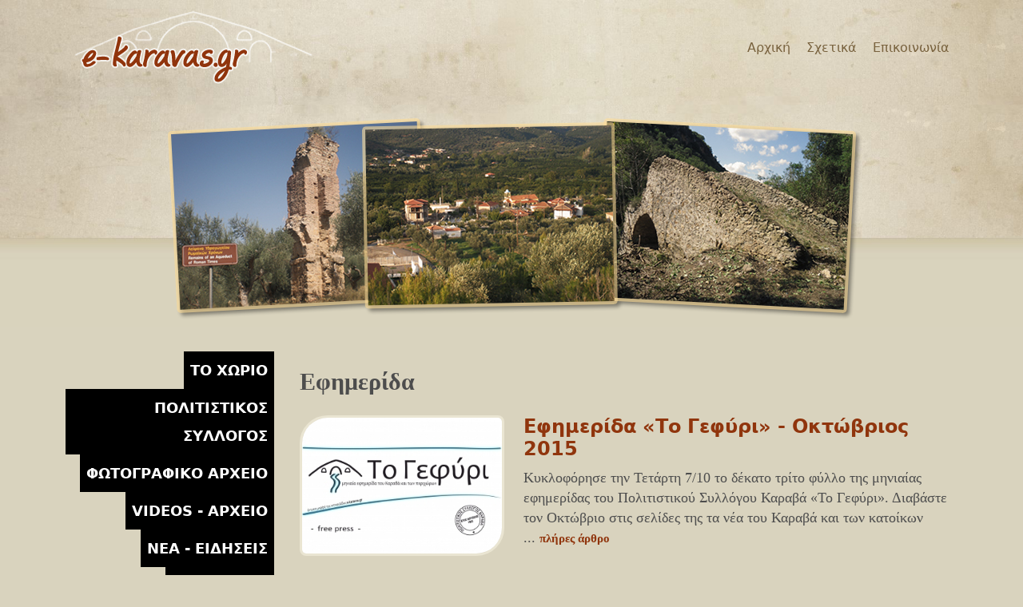

--- FILE ---
content_type: text/html; charset=UTF-8
request_url: https://e-karavas.gr/gr/efimerida/4
body_size: 4931
content:
<!DOCTYPE html>
<html data-bs-theme="light" lang="en">

<head>
    <meta charset="utf-8">
    <meta name="viewport" content="width=device-width, initial-scale=1.0, shrink-to-fit=no">
    <title> - Πολιτιστικός Σύλλογος Καραβά</title>
    <meta name="twitter:description" content="">
    <meta property="og:description" content="">
    <meta property="og:image" content="">
    <meta property="og:type" content="article">
    <meta name="description" content="">
    <meta property="og:title" content="">
    <meta name="twitter:title" content="">
    <meta name="twitter:card" content="summary">
    <link rel="stylesheet" href="https://cdn.jsdelivr.net/npm/bootstrap@5.3.6/dist/css/bootstrap.min.css">
    <link rel="stylesheet" href="https://cdnjs.cloudflare.com/ajax/libs/font-awesome/4.7.0/css/font-awesome.min.css">
    <link rel="stylesheet" href="https://maxcdn.icons8.com/fonts/line-awesome/1.1/css/line-awesome.min.css">
    <link rel="stylesheet" href="/assets/css/bss-overrides.css?h=df83c03acaffcc271fecaa06c40b1e64">
    <link rel="stylesheet" href="/assets/css/footer.css?h=0d5daec1965c8a0aff683b4f7ded5723">
    <link rel="stylesheet" href="/assets/css/form.css?h=bf61302edef18c45e62be3c69ddb6dae">
    <link rel="stylesheet" href="/assets/css/Lightbox-Gallery-baguetteBox.min.css?h=3175ea2a373db4ce2aec072db96e7473">
    <link rel="stylesheet" href="/assets/css/navbar.css?h=433cddceb07407a7469aedbef7845c36">
    <link rel="stylesheet" href="/assets/css/pagination-styles.css?h=ae4cc1d7fd87f83c8e083b85fd0b48e1">
    <link rel="stylesheet" href="/assets/css/styles.css?h=a83c705cf389ed6f4584f920b69d0e5a">
<script type='text/javascript' src='https://platform-api.sharethis.com/js/sharethis.js#property=659fe52592c73d001906c70f&product=sop' async='async'></script>
<script src="https://www.google.com/recaptcha/api.js" async defer></script>
</head>

<body lang="el-gr">
    <section id="top" class="section-background">
        <div class="container-fluid d-lg-none">
            <div class="row" style="background: #101010;">
                <div class="col">
                    <nav class="navbar navbar-expand-lg">
                        <div class="container-fluid"><button data-bs-toggle="collapse" class="navbar-toggler" data-bs-target="#navcol-1"><span class="visually-hidden">Toggle navigation</span><span class="navbar-toggler-icon"><svg xmlns="http://www.w3.org/2000/svg" width="1em" height="1em" viewBox="0 0 24 24" fill="none" style="color: var(--bs-body-bg);width: 100%;height: 100%;">
                                        <path d="M2 6C2 5.44772 2.44772 5 3 5H21C21.5523 5 22 5.44772 22 6C22 6.55228 21.5523 7 21 7H3C2.44772 7 2 6.55228 2 6Z" fill="currentColor"></path>
                                        <path d="M2 12.0322C2 11.4799 2.44772 11.0322 3 11.0322H21C21.5523 11.0322 22 11.4799 22 12.0322C22 12.5845 21.5523 13.0322 21 13.0322H3C2.44772 13.0322 2 12.5845 2 12.0322Z" fill="currentColor"></path>
                                        <path d="M3 17.0645C2.44772 17.0645 2 17.5122 2 18.0645C2 18.6167 2.44772 19.0645 3 19.0645H21C21.5523 19.0645 22 18.6167 22 18.0645C22 17.5122 21.5523 17.0645 21 17.0645H3Z" fill="currentColor"></path>
                                    </svg></span></button>
                            <div class="collapse navbar-collapse" id="navcol-1">
                                <ul class="navbar-nav d-flex flex-column">
                                    <li class="nav-item"><a class="nav-link active" href="/gr/">Αρχική</a></li>
                                    <li class="nav-item"><a class="nav-link active nav-link" href="/gr/ourvillage/3235">Το χωρίο</a></li>
                                    <li class="nav-item"><a class="nav-link active" href="/gr/ourvillage/3235"><svg xmlns="http://www.w3.org/2000/svg" width="1em" height="1em" viewBox="0 0 24 24" fill="none" class="icon_nav">
                                                <path fill-rule="evenodd" clip-rule="evenodd" d="M12 17C14.7614 17 17 14.7614 17 12C17 9.23858 14.7614 7 12 7C9.23858 7 7 9.23858 7 12C7 14.7614 9.23858 17 12 17ZM12 20C16.4183 20 20 16.4183 20 12C20 7.58172 16.4183 4 12 4C7.58172 4 4 7.58172 4 12C4 16.4183 7.58172 20 12 20Z" fill="currentColor"></path>
                                            </svg>Ιστορία</a></li>
                                    <li class="nav-item"><a class="nav-link active" href="/gr/ourvillage/3236"><svg xmlns="http://www.w3.org/2000/svg" width="1em" height="1em" viewBox="0 0 24 24" fill="none" class="icon_nav">
                                                <path fill-rule="evenodd" clip-rule="evenodd" d="M12 17C14.7614 17 17 14.7614 17 12C17 9.23858 14.7614 7 12 7C9.23858 7 7 9.23858 7 12C7 14.7614 9.23858 17 12 17ZM12 20C16.4183 20 20 16.4183 20 12C20 7.58172 16.4183 4 12 4C7.58172 4 4 7.58172 4 12C4 16.4183 7.58172 20 12 20Z" fill="currentColor"></path>
                                            </svg>Πληροφορίες</a></li>
                                    <li class="nav-item"><a class="nav-link active" href="/gr/ourvillage/3237"><svg xmlns="http://www.w3.org/2000/svg" width="1em" height="1em" viewBox="0 0 24 24" fill="none" class="icon_nav">
                                                <path fill-rule="evenodd" clip-rule="evenodd" d="M12 17C14.7614 17 17 14.7614 17 12C17 9.23858 14.7614 7 12 7C9.23858 7 7 9.23858 7 12C7 14.7614 9.23858 17 12 17ZM12 20C16.4183 20 20 16.4183 20 12C20 7.58172 16.4183 4 12 4C7.58172 4 4 7.58172 4 12C4 16.4183 7.58172 20 12 20Z" fill="currentColor"></path>
                                            </svg>Αξιοθέατα</a></li>
                                    <li class="nav-item"><a class="nav-link" href="/gr/sarticle/3238">Πολιτιστικός Σύλλογος</a></li>
                                    <li class="nav-item"><a class="nav-link nav-link" href="/gr/galleryhistory">Φωτογραφικό Αρχείο</a></li>
                                    <li class="nav-item"><a class="nav-link" href="/gr/galleryhistory"><svg xmlns="http://www.w3.org/2000/svg" width="1em" height="1em" viewBox="0 0 24 24" fill="none" class="icon_nav">
                                                <path fill-rule="evenodd" clip-rule="evenodd" d="M12 17C14.7614 17 17 14.7614 17 12C17 9.23858 14.7614 7 12 7C9.23858 7 7 9.23858 7 12C7 14.7614 9.23858 17 12 17ZM12 20C16.4183 20 20 16.4183 20 12C20 7.58172 16.4183 4 12 4C7.58172 4 4 7.58172 4 12C4 16.4183 7.58172 20 12 20Z" fill="currentColor"></path>
                                            </svg>Ιστορικό</a></li>
                                    <li class="nav-item"><a class="nav-link" href="/gr/gallerylatest"><svg xmlns="http://www.w3.org/2000/svg" width="1em" height="1em" viewBox="0 0 24 24" fill="none" class="icon_nav">
                                                <path fill-rule="evenodd" clip-rule="evenodd" d="M12 17C14.7614 17 17 14.7614 17 12C17 9.23858 14.7614 7 12 7C9.23858 7 7 9.23858 7 12C7 14.7614 9.23858 17 12 17ZM12 20C16.4183 20 20 16.4183 20 12C20 7.58172 16.4183 4 12 4C7.58172 4 4 7.58172 4 12C4 16.4183 7.58172 20 12 20Z" fill="currentColor"></path>
                                            </svg>Σύγχρονο</a></li>
                                    <li class="nav-item"><a class="nav-link" href=""><svg xmlns="http://www.w3.org/2000/svg" width="1em" height="1em" viewBox="0 0 24 24" fill="none" class="icon_nav">
                                                <path fill-rule="evenodd" clip-rule="evenodd" d="M12 17C14.7614 17 17 14.7614 17 12C17 9.23858 14.7614 7 12 7C9.23858 7 7 9.23858 7 12C7 14.7614 9.23858 17 12 17ZM12 20C16.4183 20 20 16.4183 20 12C20 7.58172 16.4183 4 12 4C7.58172 4 4 7.58172 4 12C4 16.4183 7.58172 20 12 20Z" fill="currentColor"></path>
                                            </svg>Το Χωριό</a></li>
                                    <li class="nav-item"><a class="nav-link" href="/gr/video">Videos - Αρχείο</a></li>
                                    <li class="nav-item"><a class="nav-link" href="/gr/news">Νέα - Ειδήσεις</a></li>
                                    <li class="nav-item"><a class="nav-link" href="/gr/efimerida">Εφημερίδα</a></li>
                                    <li class="nav-item"><a class="nav-link" href="/gr/sarticle/3233">Ήξερες ότι...</a></li>
                                    <li class="nav-item"><a class="nav-link" href="/gr/afieromata">Αφιερώματα</a></li>
                                    <li class="nav-item"><a class="nav-link" href="/gr/map">Ο Καραβάς στο Χάρτη</a></li>
                                    <li class="nav-item"><a class="nav-link" href="/gr/sarticle/3240">Φιλικές Ιστοσελίδες</a></li>
                                    <li class="nav-item"><a class="nav-link" href="/gr/contact">Επικοινωνία</a></li>
                                </ul>
                            </div>
                        </div>
                    </nav>
                </div>
            </div>
            <div class="row section-background_mobile">
                <div class="col text-center" style="overflow: hidden;"><a href="/gr/"><img src="/images/logo-new3.png" style="padding-top: 20px;"></a></div>
            </div>
        </div>
        <div class="container d-none d-lg-block">
            <div class="row" style="padding-bottom: 20px;padding-top: 10px;">
                <div class="col d-xxl-flex justify-content-end align-items-end justify-content-xxl-end"><a href="/gr/"><img src="/images/logo-new3.png"></a></div>
                <div class="col d-none d-lg-flex flex-column justify-content-center align-items-end">
                    <div><a class="topbar_item" href="/gr/">Αρχική</a><a class="topbar_item" href="/gr/sarticle/3238">Σχετικά</a><a class="topbar_item" href="/gr/contact">Επικοινωνία</a></div>
                </div>
            </div>
        </div>
        <div class="container d-none d-lg-block">
            <div class="row">
                <div class="col d-flex justify-content-center"><img class="img-fluid" src="/images/slide1bit.png"></div>
            </div>
        </div>
    </section>
    <section class="section_padding">
        <div class="container">
            <div class="row">
                <div class="col-md-3 d-none d-lg-block" id="left" align="right">
                    <div class="accordion d-xxl-flex justify-content-xxl-end" role="tablist" id="accordion-1">
                        <div class="accordion-item">
                            <h2 class="accordion-header" role="tab"><button class="accordion-button collapsed " type="button" data-bs-toggle="collapse" data-bs-target="#accordion-1 .item-1" aria-expanded="false" aria-controls="accordion-1 .item-1">Το χωρίο</button></h2>
                            <div class="accordion-collapse collapse item-1 " role="tabpanel" data-bs-parent="#accordion-1">
                                <div class="accordion-body">
                                    <div class="d-flex flex-column"><a class="nav-item_link_left_dropdown" href="/gr/ourvillage/3235">Ιστορία</a><a class="nav-item_link_left_dropdown" href="/gr/ourvillage/3236">Πληροφορίες</a><a class="nav-item_link_left_dropdown" href="/gr/ourvillage/3237">Αξιοθέατα</a></div>
                                </div>
                            </div>
                        </div>
                    </div>
                    <div><a class="link_left_menu" href="/gr/sarticle/3238">Πολιτιστικός Σύλλογος</a></div>
                    <div class="accordion d-flex d-xxl-flex justify-content-end justify-content-xxl-end" role="tablist" id="accordion-2">
                        <div class="accordion-item">
                            <h2 class="accordion-header" role="tab"><button class="accordion-button collapsed " type="button" data-bs-toggle="collapse" data-bs-target="#accordion-2 .item-1" aria-expanded="false" aria-controls="accordion-2 .item-1">Φωτογραφικό Αρχείο</button></h2>
                            <div class="accordion-collapse collapse item-1 " role="tabpanel" data-bs-parent="#accordion-2">
                                <div class="accordion-body">
                                    <div class="d-flex flex-column"><a class="nav-item_link_left_dropdown" href="/gr/galleryhistory">Ιστορικό</a><a class="nav-item_link_left_dropdown" href="/gr/gallerylatest">Σύγχρονο</a><a class="nav-item_link_left_dropdown" href="">Το Χωριό</a></div>
                                </div>
                            </div>
                        </div>
                    </div>
                    <div><a class="link_left_menu" href="/gr/video">Videos - Αρχείο</a></div>
                    <div style="width: 100%;"><a class="link_left_menu" href="/gr/news">Νέα - Ειδήσεις</a></div>
                    <div style="width: 100%;"><a class="link_left_menu" href="/gr/efimerida">Εφημερίδα</a></div>
                    <div><a class="link_left_menu" href="/gr/sarticle/3233">Ήξερες ότι...</a></div>
                    <div><a class="link_left_menu" href="/gr/afieromata">Αφιερώματα</a></div>
                    <div><a class="link_left_menu" href="/gr/map">Ο Καραβάς στο Χάρτη</a></div>
                    <div><a class="link_left_menu" href="/gr/sarticle/3240">Φιλικές Ιστοσελίδες</a></div>
                    <div><a class="link_left_menu" href="/gr/contact">Επικοινωνία</a></div>
                    <div class="d-flex flex-column file-cab-menu" align="center" style="margin-top: 40px;"><a href="/gr/dimopoulos">Αρχείο Δημόπουλου</a><a href="/gr/karmoiri">Αρχείο Καρμοίρη</a><a href="/gr/sarantakou">Αρχείο Σαραντάκου</a></div>
                    <div><iframe width="50%" height="400" frameborder="0" allowtransparency="" scrolling="no" marginheight="0" marginwidth="0" src="http://www.freemeteo.com/services/ModulesCode/feed2.asp?cn=722041_20100306_115730"></iframe></div>
                </div>
                <div class="col-12 col-lg-9" style="padding: 0px 20px 0px 20px;">
                    <h1 class="relatine_title">Εφημερίδα</h1>
                    <div class="row">
                        <div class="col-12 col-lg-4"><a class="button_more_article" href="/gr/article/134424"><img class="img-fluid d-flex justify-content-center align-items-center m-auto article_image" src="https://cms3.pinet.gr/cms/photos/1499749381.jpg"></a></div>
                        <div class="col">
                            <h1 class="article_title">Εφημερίδα «Το Γεφύρι» - Οκτώβριος 2015</h1>
                            <p class="article_paragraph">Κυκλοφόρησε την Τετάρτη 7/10 το δέκατο τρίτο φύλλο της μηνιαίας εφημερίδας του Πολιτιστικού Συλλόγου Καραβά «Το Γεφύρι». 
 
Διαβάστε τον Οκτώβριο στις σελίδες της τα νέα του Καραβά και των κατοίκων ...&nbsp;<a class="button_more_article" href="/gr/article/134424">πλήρες άρθρο</a></p>
                        </div>
                    </div>
                    <div class="d-flex justify-content-center" style="padding: 10px;">
                        <p style="color: #90350d;">~~</p>
                    </div>
                    <div class="row">
                        <div class="col-12 col-lg-4"><a class="button_more_article" href="/gr/article/134410"><img class="img-fluid d-flex justify-content-center align-items-center m-auto article_image" src="https://cms3.pinet.gr/cms/photos/8948866040.jpg"></a></div>
                        <div class="col">
                            <h1 class="article_title">Εφημερίδα «Το Γεφύρι» - Σεπτέμβριος 2015</h1>
                            <p class="article_paragraph">Κυκλοφόρησε την Πέμπτη 10/9 το δωδέκατο φύλλο της μηνιαίας εφημερίδας του Πολιτιστικού Συλλόγου Καραβά «Το Γεφύρι». 
 
Διαβάστε τον Σεπτέμβριο στις σελίδες της τα νέα του Καραβά και των κατοίκων του...&nbsp;<a class="button_more_article" href="/gr/article/134410">πλήρες άρθρο</a></p>
                        </div>
                    </div>
                    <div class="d-flex justify-content-center" style="padding: 10px;">
                        <p style="color: #90350d;">~~</p>
                    </div>
                    <div class="row">
                        <div class="col-12 col-lg-4"><a class="button_more_article" href="/gr/article/134404"><img class="img-fluid d-flex justify-content-center align-items-center m-auto article_image" src="https://cms3.pinet.gr/cms/photos/7701535886.jpg"></a></div>
                        <div class="col">
                            <h1 class="article_title">Εφημερίδα «Το Γεφύρι» - Αύγουστος 2015</h1>
                            <p class="article_paragraph">Κυκλοφόρησε την Τετάρτη 5/8 το ενδέκατο φύλλο της μηνιαίας εφημερίδας του Πολιτιστικού Συλλόγου Καραβά «Το Γεφύρι». 
 
Διαβάστε τον Αύγουστο στις σελίδες της τα νέα του Καραβά και των κατοίκων του, ...&nbsp;<a class="button_more_article" href="/gr/article/134404">πλήρες άρθρο</a></p>
                        </div>
                    </div>
                    <div class="d-flex justify-content-center" style="padding: 10px;">
                        <p style="color: #90350d;">~~</p>
                    </div>
                    <div class="row">
                        <div class="col-12 col-lg-4"><a class="button_more_article" href="/gr/article/134394"><img class="img-fluid d-flex justify-content-center align-items-center m-auto article_image" src="https://cms3.pinet.gr/cms/photos/6231726007.jpg"></a></div>
                        <div class="col">
                            <h1 class="article_title">Εφημερίδα «Το Γεφύρι» - Ιούλιος 2015</h1>
                            <p class="article_paragraph">Κυκλοφόρησε το Σάββατο 4/7 το δέκατο φύλλο της μηνιαίας εφημερίδας του Πολιτιστικού Συλλόγου Καραβά «Το Γεφύρι».
 
Διαβάστε τον Ιούλιο, σε ένα άκρως αθλητικό τεύχος, τα νέα του Καραβά και των κατοίκ...&nbsp;<a class="button_more_article" href="/gr/article/134394">πλήρες άρθρο</a></p>
                        </div>
                    </div>
                    <div class="d-flex justify-content-center" style="padding: 10px;">
                        <p style="color: #90350d;">~~</p>
                    </div>
                    <div class="row">
                        <div class="col-12 col-lg-4"><a class="button_more_article" href="/gr/article/134381"><img class="img-fluid d-flex justify-content-center align-items-center m-auto article_image" src="https://cms3.pinet.gr/cms/photos/606154739.jpg"></a></div>
                        <div class="col">
                            <h1 class="article_title">Εφημερίδα «Το Γεφύρι» - Ιούνιος 2015</h1>
                            <p class="article_paragraph">Κυκλοφόρησε το Σάββατο 6/6 το ένατο φύλλο της μηνιαίας εφημερίδας του Πολιτιστικού Συλλόγου Καραβά «Το Γεφύρι».
 
Διαβάστε τον Ιούνιο στις σελίδες της τα νέα του Καραβά και των κατοίκων του, αφιερώμ...&nbsp;<a class="button_more_article" href="/gr/article/134381">πλήρες άρθρο</a></p>
                        </div>
                    </div>
                    <div class="d-flex justify-content-center" style="padding: 10px;">
                        <p style="color: #90350d;">~~</p>
                    </div>
                    <div class="row">
                        <div class="col-12 col-lg-4"><a class="button_more_article" href="/gr/article/134369"><img class="img-fluid d-flex justify-content-center align-items-center m-auto article_image" src="https://cms3.pinet.gr/cms/photos/441099997.jpg"></a></div>
                        <div class="col">
                            <h1 class="article_title">Εφημερίδα «Το Γεφύρι» - Μάιος 2015</h1>
                            <p class="article_paragraph">Κυκλοφόρησε το Σάββατο 2/5 το όγδοο φύλλο της μηνιαίας εφημερίδας του Πολιτιστικού Συλλόγου Καραβά «Το Γεφύρι».
 
«Το Γεφύρι» του Απριλίου είναι πιο αγροτικό από ποτέ! Διαβάστε άρθρα και θέματα για ...&nbsp;<a class="button_more_article" href="/gr/article/134369">πλήρες άρθρο</a></p>
                        </div>
                    </div>
                    <div class="d-flex justify-content-center" style="padding: 10px;">
                        <p style="color: #90350d;">~~</p>
                    </div>
                    <div class="row">
                        <div class="col-12 col-lg-4"><a class="button_more_article" href="/gr/article/134359"><img class="img-fluid d-flex justify-content-center align-items-center m-auto article_image" src="https://cms3.pinet.gr/cms/photos/5456399498.jpg"></a></div>
                        <div class="col">
                            <h1 class="article_title">Εφημερίδα «Το Γεφύρι» - Απρίλιος 2015</h1>
                            <p class="article_paragraph">Κυκλοφόρησε το Σάββατο 4/4 το έβδομο φύλλο της μηνιαίας εφημερίδας του Πολιτιστικού Συλλόγου Καραβά «Το Γεφύρι».
 
Διαβάστε τον Απρίλιο στις σελίδες της τα νέα του Καραβά και των κατοίκων του, αφιερ...&nbsp;<a class="button_more_article" href="/gr/article/134359">πλήρες άρθρο</a></p>
                        </div>
                    </div>
                    <div class="d-flex justify-content-center" style="padding: 10px;">
                        <p style="color: #90350d;">~~</p>
                    </div>
                    <div class="row">
                        <div class="col-12 col-lg-4"><a class="button_more_article" href="/gr/article/134354"><img class="img-fluid d-flex justify-content-center align-items-center m-auto article_image" src="https://cms3.pinet.gr/cms/photos/7317381506.jpg"></a></div>
                        <div class="col">
                            <h1 class="article_title">Εφημερίδα «Το Γεφύρι» - Μάρτιος 2015</h1>
                            <p class="article_paragraph">Κυκλοφόρησε την Πέμπτη 5/3 το έκτο φύλλο της μηνιαίας εφημερίδας του Πολιτιστικού Συλλόγου Καραβά «Το Γεφύρι».
 
Διαβάστε τον Μάρτιο στις σελίδες της τα νέα του Καραβά και των κατοίκων του, αφιερώμα...&nbsp;<a class="button_more_article" href="/gr/article/134354">πλήρες άρθρο</a></p>
                        </div>
                    </div>
                    <div class="d-flex justify-content-center" style="padding: 10px;">
                        <p style="color: #90350d;">~~</p>
                    </div>
                    <div class="row">
                        <div class="col-12 col-lg-4"><a class="button_more_article" href="/gr/article/134343"><img class="img-fluid d-flex justify-content-center align-items-center m-auto article_image" src="https://cms3.pinet.gr/cms/photos/6910622809.jpg"></a></div>
                        <div class="col">
                            <h1 class="article_title">Εφημερίδα «Το Γεφύρι» - Φεβρουάριος 2015</h1>
                            <p class="article_paragraph">Κυκλοφόρησε την Παρασκευή 6/2 το πέμπτο φύλλο της μηνιαίας εφημερίδας του Πολιτιστικού Συλλόγου Καραβά «Το Γεφύρι».
 
Διαβάστε τον Φεβρουάριο στις σελίδες της τα νέα του Καραβά και των κατοίκων του,...&nbsp;<a class="button_more_article" href="/gr/article/134343">πλήρες άρθρο</a></p>
                        </div>
                    </div>
                    <div class="d-flex justify-content-center" style="padding: 10px;">
                        <p style="color: #90350d;">~~</p>
                    </div>
                    <div class="row">
                        <div class="col-12 col-lg-4"><a class="button_more_article" href="/gr/article/134338"><img class="img-fluid d-flex justify-content-center align-items-center m-auto article_image" src="https://cms3.pinet.gr/cms/photos/1711096145.jpg"></a></div>
                        <div class="col">
                            <h1 class="article_title">Εφημερίδα «Το Γεφύρι» - Ιανουάριος 2015</h1>
                            <p class="article_paragraph">Κυκλοφόρησε την Τετάρτη 7/1 το τέταρτο φύλλο της μηνιαίας εφημερίδας του Πολιτιστικού Συλλόγου Καραβά «Το Γεφύρι».
 
Διαβάστε τον Ιανουάριο στις σελίδες της τα νέα του Καραβά και των κατοίκων του, α...&nbsp;<a class="button_more_article" href="/gr/article/134338">πλήρες άρθρο</a></p>
                        </div>
                    </div>
                    <div class="d-flex justify-content-center" style="padding: 10px;">
                        <p style="color: #90350d;">~~</p>
                    </div>
                    <section>
                        <div class="container"><div>
    <nav class="d-flex justify-content-center">
        
        <ul class="pagination pagination-lg">
            <li class="page-item"><a class="page-link" aria-label="Previous" href="/gr/efimerida/1" rel="prev"><span aria-hidden="true"> <i class="fa fa-angle-double-left"></i></span></a></li>
            
            <li class="page-item">
                <a class="page-link" aria-label="Previous" href="/gr/efimerida/3" rel="prev">
                <i class="fa fa-angle-left"></i>
                </a>
            </li>
            
            <li class="page-item">
                <a class="page-link " href="/gr/efimerida/0">1</a>
            </li>
            <li class="page-item">
                <a class="page-link " href="/gr/efimerida/1">2</a>
            </li>
            <li class="page-item">
                <a class="page-link " href="/gr/efimerida/2">3</a>
            </li>
            <li class="page-item">
                <a class="page-link " href="/gr/efimerida/3">4</a>
            </li>
            <li class="page-item">
                <a class="page-link active-pagination" href="/gr/efimerida/4">5</a>
            </li>
            <li class="page-item">
                <a class="page-link " href="/gr/efimerida/5">6</a>
            </li>
            
            <li class="page-item"><a class="page-link" aria-label="Next" href="/gr/efimerida/5" rel="next"><span aria-hidden="true"><i class="fa fa-angle-right"></i></span></a></li>
            
            <li class="page-item"><a class="page-link" aria-label="Next" href="/gr/efimerida/6" rel="next"><span aria-hidden="true"><i class="fa fa-angle-double-right"></i></span></a></li>
        </ul>
    </nav>

</div></div>
                    </section>
                </div>
            </div>
        </div>
    </section>
    <section class="footer-section">
        <div class="container">
            <div class="row row-cols-1 row-cols-lg-2">
                <div class="col d-flex flex-column" style="padding-top: 10px;padding-bottom: 10px;">
                    <div class="d-flex flex-column flex-lg-row">
                        <div class="footer-item"><a class="footer-link" href="/gr/" style="border-left: none !important;padding-left: 0px;">Αρχική</a></div>
                        <div class="footer-item"><a class="footer-link" href="/gr/sarticle/3238">Σύλλογος</a></div>
                        <div class="footer-item"><a class="footer-link" href="/gr/news">Νεα</a></div>
                        <div class="footer-item"><a class="footer-link" href="/gr/galleryhistory">Photo Gallery</a></div>
                        <div class="footer-item"><a class="footer-link" href="/gr/contact">Επικοινωνία</a></div>
                    </div>
                    <div>
                        <h1 class="copyright">Copyright©  2026 e-karavas.gr All Rights Reserved.</h1>
                    </div>
                </div>
                <div class="col d-flex flex-column justify-content-start align-items-start order-first justify-content-lg-end align-items-lg-end order-lg-2" style="padding-top: 10px;padding-bottom: 10px;">
                    <div class="text-start">
                        <p style="color: #4d4d4d;font-weight: 500;font-size: 110%;"><span style="color: rgb(51, 51, 51);">Ακολουθήστε μας</span></p><a href="https://www.facebook.com/karavasspartis" target="_blank"><img src="/images/fb.png" height="38px"></a><a href="https://www.youtube.com/user/nkarmoiris" target="_blank"><img src="/images/yt.png" height="38px"></a>
                    </div>
                </div>
            </div>
            <div class="row">
                <div class="col d-flex">
                    <h1 style="color: #78623e;font-size: 13px;position: relative;top: 1px;left: 1px;">Created by&nbsp;</h1><a target="_blank" href="http://www.pinet.gr"><img src="/assets/img/pinet-LOGO.png?h=009076bc8fb4de5620762b23d88c5e69" style="max-width: 50px;"></a>
                </div>
            </div>
        </div>
    </section>
    <div class="back-to-top"><a href="#top" style="font-size: 14px;"><i class="la la-angle-double-up back-to-top-icon"></i></a></div>
    <script src="https://cdnjs.cloudflare.com/ajax/libs/jquery/3.7.0/jquery.min.js"></script>
    <script src="https://cdn.jsdelivr.net/npm/bootstrap@5.3.6/dist/js/bootstrap.bundle.min.js"></script>
    <script src="/assets/js/backtotop.js?h=28daa2dac8f52509dedcc6e408953e4c"></script>
    <script src="/assets/js/capctha.js?h=0aed007e1da2499663d4f24558703a61"></script>
    <script src="/assets/js/Lightbox-Gallery-baguetteBox.min.js?h=add865daffd8b6e10264279f48d8ac50"></script>
    <script src="/assets/js/Lightbox-Gallery.js?h=64eb55ccbc6ead5e91ebe308caacba6e"></script>
</body>

</html>

--- FILE ---
content_type: text/css
request_url: https://e-karavas.gr/assets/css/bss-overrides.css?h=df83c03acaffcc271fecaa06c40b1e64
body_size: 107
content:
:root, [data-bs-theme=light] {
  --bs-body-bg: #d9d3be;
  --bs-body-bg-rgb: 217,211,190;
}



--- FILE ---
content_type: text/css
request_url: https://e-karavas.gr/assets/css/footer.css?h=0d5daec1965c8a0aff683b4f7ded5723
body_size: 402
content:
.copyright {
  color: #78623e;
  font-size: 14px;
  margin-top: 20px;
  font-weight: 400;
}

.footer-item {
  color: #90350d;
  display: inline-block;
  font-size: 100%;
  margin: 5px 0px;
  height: 100%;
  text-transform: uppercase;
}

@media (min-width: 992px) {
  .footer-link {
    color: #90350d;
    padding: 1px 10px;
    font-weight: 500;
    border-left: 1px solid;
    text-decoration: none;
  }
}

.footer-link {
  color: #90350d;
  font-weight: 500;
  text-decoration: none;
}

.footer-section {
  padding: 50px 20px;
  background: url("/assets/img/bg_footer_2.gif?h=a445b0ea432ddfcfc90336d0659df74e") TOP repeat-x, #D7D1B9;
  background-size: 100vw 80px;
  margin-top: 20px;
}



--- FILE ---
content_type: text/css
request_url: https://e-karavas.gr/assets/css/navbar.css?h=433cddceb07407a7469aedbef7845c36
body_size: 562
content:
.nav-link {
  background: none !important;
  color: #9d9d9d !important;
  font-family: inherit;
  font-size: 100%;
  padding: 10px;
  text-decoration: none;
  text-align: start;
  line-height: 20px;
  font-weight: 400 !important;
  text-transform: uppercase;
}

@media (min-width: 992px) {
  .nav-link {
    background-color: #000 !important;
    color: #fff !important;
    font-family: impact;
    font-size: 18px;
    padding: 6px 8px;
    text-decoration: none;
    text-align: end;
  }
}

@media (min-width: 992px) {
  .nav-link:hover {
    background: none !important;
    color: #000!important;
  }
}

@media (min-width: 992px) {
  .nav-item {
    justify-content: end !important;
  }
}

.nav-item {
  display: flex;
  justify-content: start;
}

.nav-item_link_left_dropdown:hover {
  background: none !important;
  color: #90350d !important;
}

.nav-item_link_left_dropdown:active {
  color: #90350d !important;
}

.nav-item_link_left_dropdown {
  background: none !important;
  color: #333 !important;
  font-size: 18px;
  padding: 6px 8px;
  text-transform: uppercase;
  font-weight: 700;
  text-decoration: none !important;
}

.navbar-toggler {
  padding: var(--bs-navbar-toggler-padding-y) var(--bs-navbar-toggler-padding-x);
  font-size: var(--bs-navbar-toggler-font-size);
  line-height: 1;
  color: var(--bs-navbar-color);
  background-color: #222;
  border: none;
  border-radius: var(--bs-navbar-toggler-border-radius);
  transition: var(--bs-navbar-toggler-transition);
}

.navbar-toggler-icon {
  display: inline-block;
  width: 1.5em;
  height: 1.5em;
  vertical-align: middle;
  background-image: var(--bs-navbar-toggler-icon-bg);
  background-repeat: no-repeat;
  background-position: center;
  background-size: 100%;
}



--- FILE ---
content_type: text/css
request_url: https://e-karavas.gr/assets/css/pagination-styles.css?h=ae4cc1d7fd87f83c8e083b85fd0b48e1
body_size: 403
content:
.pagination {
  --bs-pagination-padding-x: 0.75rem;
  --bs-pagination-padding-y: 0.375rem;
  --bs-pagination-font-size: 1rem;
  --bs-pagination-color: #90350d;
  --bs-pagination-bg: var(--bs-body-bg);
  --bs-pagination-border-width: var(--bs-border-width);
  --bs-pagination-border-color: #90350d;
  --bs-pagination-border-radius: 0;
  --bs-pagination-hover-color: #d9d3be;
  --bs-pagination-hover-bg: #90350d;
  --bs-pagination-hover-border-color: #90350d;
  --bs-pagination-focus-color: #d9d3be;
  --bs-pagination-focus-bg: #90350d;
  --bs-pagination-focus-box-shadow: 0;
  --bs-pagination-active-color: #d9d3be;
  --bs-pagination-active-bg: #90350d;
  --bs-pagination-active-border-color: #90350d;
  --bs-pagination-disabled-color: var(--bs-secondary-color);
  --bs-pagination-disabled-bg: var(--bs-secondary-bg);
  --bs-pagination-disabled-border-color: var(--bs-border-color);
  display: flex!important;
  padding-left: 0;
  list-style: none;
}

pagination > ul > li {
  height: 100%;
}

.page-item {
  display: flex;
  justify-content: center;
}

.page-link {
  display: flex;
  height: 40px;
  align-items: center;
}

.active-pagination {
  background: #90350d;
  color: #d7d1b9;
}



--- FILE ---
content_type: text/css
request_url: https://e-karavas.gr/assets/css/styles.css?h=a83c705cf389ed6f4584f920b69d0e5a
body_size: 1726
content:
.hello_paragraph {
  color: #4d4d4d;
  font-size: 120%;
  line-height: 160%;
  text-align: justify;
  font-family: georgia !important;
}

.hello_title {
  color: #4d4d4d;
  font-weight: bold;
  font-size: 28px;
  margin-top: 20px;
  margin-bottom: 10px;
  line-height: 1.1;
  font-family: georgia;
}

@media (min-width: 768px) {
  .hello_title {
    font-size: 30px;
  }
}

.topbar_item {
  color: #78623e;
  display: inline-block;
  font-size: 100%;
  list-style: outside none none;
  margin: 0px 5px;
  padding: 4px 5px;
}

.article_title {
  color: #90350d;
  font-weight: bold;
  margin: 0px 0px 10px 0px;
  font-size: 24px;
}

.article_paragraph {
  font-size: 115%;
  line-height: 140%;
  font-family: georgia;
  color: #4d4d4d;
}

.button_more_article {
  font-weight: bold;
  color: #90350d;
  font-size: 80%;
  background: none;
  border: none;
}

.article_image {
  border: 3px solid #eae5d2;
  border-radius: 35px 8px;
  float: left;
  margin: 6px 20px 14px 0;
  width: 100%;
  object-fit: cover;
  aspect-ratio: 3/2;
}

.file-cab-menu {
  border: 2px dotted #ebe6d5;
  font-size: 100%;
  font-weight: 500;
  line-height: 36px;
  margin-bottom: 40px;
  margin-top: 20px;
  padding: 14px 10px;
  width: 70%;
}

.file-cab-menu a {
  color: #90350d!important;
}

.search-icon {
  background: rgba(0, 0, 0, 0) url("../images/search-icon.png") repeat scroll 0 0;
  border: 0 solid black;
  height: 32px;
  left: -20px;
  position: relative;
  width: 32px;
  font-size: 30px;
}

.searchbox {
  background: rgba(255, 255, 255, 0.1) none repeat scroll 0 0;
  border: 1px solid #888888;
  border-radius: 4px;
  padding: 3px 10px;
  transition: width 1s ease 0s;
  width: 100px;
  font-size: 100%;
}

.searchbox:hover {
  width: 200px;
}

.date_paragraph {
  line-height: 36px;
  text-align: justify;
  color: #90350d;
  font-weight: 500;
  font-size: 100%;
}

.relative_paragraph {
  line-height: 150%;
  font-size: 110%;
  text-align: justify;
  margin-top: 30px;
  font-family: georgia;
  color: #4d4d4d;
}

.relatine_title {
  color: #4d4d4d;
  font-weight: bolder;
  margin: 20px 0 24px;
  font-size: 30px;
  font-family: georgia;
}

@media (max-width: 992px) {
  .section-background_mobile {
    background: url("/assets/img/bg2.jpg?h=e6b5ed41f93dacefcde74b3ddfa6d9e1") bottom / cover no-repeat;
    margin-bottom: -50px;
    background-size: 100vw 200px;
    height: 200px;
    position: relative;
  }
}

@media (min-width: 992px) {
  .section-background {
    background: url("/assets/img/bg2.jpg?h=e6b5ed41f93dacefcde74b3ddfa6d9e1") bottom / cover no-repeat;
    position: relative;
    margin-bottom: -100px;
    background-size: 100vw 100%;
  }
}

.section_padding {
  padding-top: 30px;
  z-index: 100000;
  position: relative;
}

@media (min-width: 992px) {
  .section_padding {
    padding-top: 130px;
  }
}

ul > li > a {
  color: #90350d;
  text-decoration: none;
  font-size: 100%;
  font-weight: 500;
}

a {
  color: inherit;
  text-decoration: none;
}

a:hover {
  color: inherit;
  text-decoration: underline;
}

.column_text_style {
  padding: 14px;
  border: 3px dotted #c9c4b3;
  background: #DDD5B7 none repeat scroll 0 0;
}

.icon_nav {
  margin-left: 20px;
  margin-right: 15px;
  font-size: 10px;
}

.accordion {
  --bs-accordion-color: var(--bs-body-color);
  --bs-accordion-bg: none;
  --bs-accordion-transition: none;
  --bs-accordion-border-color: none;
  --bs-accordion-border-width: 0;
  --bs-accordion-border-radius: 0;
  --bs-accordion-inner-border-radius: 0;
  --bs-accordion-btn-padding-x: 0;
  --bs-accordion-btn-padding-y: 0;
  --bs-accordion-btn-color: none;
  --bs-accordion-btn-bg: none;
  --bs-accordion-btn-icon: none;
  --bs-accordion-btn-icon-width: 0;
  --bs-accordion-btn-icon-transform: rotate(-180deg);
  --bs-accordion-btn-icon-transition: transform 0.2s ease-in-out;
  --bs-accordion-btn-active-icon: none;
  --bs-accordion-btn-focus-border-color: none;
  --bs-accordion-btn-focus-box-shadow: none;
  --bs-accordion-body-padding-x: 0;
  --bs-accordion-body-padding-y: 0;
  --bs-accordion-active-color: none;
  --bs-accordion-active-bg: none;
}

.accordion-header {
  margin-bottom: 0;
}

.accordion-item:first-of-type .accordion-button {
  border-top-left-radius: 0;
  border-top-right-radius: 0;
}

.link_left_menu:hover {
  background-color: #d7d1b9;
  color: #000;
}

.accordion-button::after {
  flex-shrink: 0;
  width: 100%;
  height: inherit;
  margin-left: 0;
  content: "";
  background-image: none;
  background-repeat: no-repeat;
  background-size: inherit;
  transition: var(--bs-accordion-btn-icon-transition);
  background: #000;
}

.accordion-button:hover {
  color: #000 !important;
  background: none !important;
}

.accordion-button {
  position: inherit;
  display: block;
  align-items: end;
  padding: 6px 8px;
  font-size: 18px;
  color: #fff !important;
  text-align: right;
  background: #000 !important;
  border: 0;
  border-radius: 0;
  overflow-anchor: none;
  transition: var(--bs-accordion-transition);
  width: inherit;
  text-transform: uppercase;
  font-weight: 700;
  line-height: 35px;
}

.link_left_menu {
  position: inherit;
  display: inline-flex;
  align-items: end;
  padding: 6px 8px;
  font-size: 18px;
  color: #fff;
  text-align: right;
  background: #000;
  border: 0;
  border-radius: 0;
  overflow-anchor: none;
  transition: var(--bs-accordion-transition);
  width: auto;
  text-transform: uppercase;
  font-weight: 700;
  line-height: 35px;
  text-decoration: none !important;
}

.accordion-button:not(.collapsed)::after {
  background-image: none;
  transform: var(--bs-accordion-btn-icon-transform);
  background: #000;
}

.article-resume-image {
  border: 4px solid #eee8c9;
  margin-left: 10px;
  float: right;
  border-radius: 20px 6px;
  width: 45%;
}

.contact_page_links {
  margin-bottom: 10px !important;
  font-size: 100%;
  font-family: georgia;
  color: #4d4d4d;
}

@media (min-width: 992px) {
  .div_form_width_desktop {
    width: 48%;
  }
}

.article_page_title {
  color: #4d4d4d;
  font-weight: bolder;
  font-size: 24px;
  font-family: georgia;
}

.return_button_style {
  padding-top: 50px !important;
}

.back-to-top {
  color: #333333;
  display: inline-block;
  position: fixed;
  bottom: 20px;
  right: 20px;
  text-align: center;
  opacity: 0;
  -webkit-transition: opacity 2s;
  transition: opacity 2s;
  z-index: 100000000 !important;
}

.back-to-top-icon {
  font-size: 35px;
  color: #ffffff;
  background: #90350d;
  padding: 15px;
  text-decoration: none;
}



--- FILE ---
content_type: application/javascript; charset=iso-8859-7
request_url: https://e-karavas.gr/assets/js/capctha.js?h=0aed007e1da2499663d4f24558703a61
body_size: 263
content:
function contact_form_button(){
    if (document.forms['contact_form'].reportValidity()) {
        if ($('#contact_form_agree')[0].checked) {
            if (grecaptcha.getResponse()!='') {
                document.forms['contact_form'].submit();
            } else {
                alert("You must accept the Privacy Policy");    
            }
        } else {
            alert("You have to go through security");
        }
    }
}

--- FILE ---
content_type: application/javascript; charset=iso-8859-7
request_url: https://e-karavas.gr/assets/js/backtotop.js?h=28daa2dac8f52509dedcc6e408953e4c
body_size: 266
content:
$(document).ready(function(){
    $(window).scroll(function() {
        if ($(document).scrollTop() > 1000) {
          $('.back-to-top').css("opacity",1);
        }
        else {
         $('.back-to-top').css("opacity",0);
        }
    });    
});

--- FILE ---
content_type: application/javascript; charset=utf-8
request_url: https://cdn.jsdelivr.net/npm/bootstrap@5.3.6/dist/js/bootstrap.bundle.min.js
body_size: 24238
content:
/*!
  * Bootstrap v5.3.6 (https://getbootstrap.com/)
  * Copyright 2011-2025 The Bootstrap Authors (https://github.com/twbs/bootstrap/graphs/contributors)
  * Licensed under MIT (https://github.com/twbs/bootstrap/blob/main/LICENSE)
  */
!function(t,e){"object"==typeof exports&&"undefined"!=typeof module?module.exports=e():"function"==typeof define&&define.amd?define(e):(t="undefined"!=typeof globalThis?globalThis:t||self).bootstrap=e()}(this,(function(){"use strict";const t=new Map,e={set(e,i,n){t.has(e)||t.set(e,new Map);const s=t.get(e);s.has(i)||0===s.size?s.set(i,n):console.error(`Bootstrap doesn't allow more than one instance per element. Bound instance: ${Array.from(s.keys())[0]}.`)},get:(e,i)=>t.has(e)&&t.get(e).get(i)||null,remove(e,i){if(!t.has(e))return;const n=t.get(e);n.delete(i),0===n.size&&t.delete(e)}},i="transitionend",n=t=>(t&&window.CSS&&window.CSS.escape&&(t=t.replace(/#([^\s"#']+)/g,((t,e)=>`#${CSS.escape(e)}`))),t),s=t=>{t.dispatchEvent(new Event(i))},o=t=>!(!t||"object"!=typeof t)&&(void 0!==t.jquery&&(t=t[0]),void 0!==t.nodeType),r=t=>o(t)?t.jquery?t[0]:t:"string"==typeof t&&t.length>0?document.querySelector(n(t)):null,a=t=>{if(!o(t)||0===t.getClientRects().length)return!1;const e="visible"===getComputedStyle(t).getPropertyValue("visibility"),i=t.closest("details:not([open])");if(!i)return e;if(i!==t){const e=t.closest("summary");if(e&&e.parentNode!==i)return!1;if(null===e)return!1}return e},l=t=>!t||t.nodeType!==Node.ELEMENT_NODE||!!t.classList.contains("disabled")||(void 0!==t.disabled?t.disabled:t.hasAttribute("disabled")&&"false"!==t.getAttribute("disabled")),c=t=>{if(!document.documentElement.attachShadow)return null;if("function"==typeof t.getRootNode){const e=t.getRootNode();return e instanceof ShadowRoot?e:null}return t instanceof ShadowRoot?t:t.parentNode?c(t.parentNode):null},h=()=>{},d=t=>{t.offsetHeight},u=()=>window.jQuery&&!document.body.hasAttribute("data-bs-no-jquery")?window.jQuery:null,f=[],p=()=>"rtl"===document.documentElement.dir,m=t=>{var e;e=()=>{const e=u();if(e){const i=t.NAME,n=e.fn[i];e.fn[i]=t.jQueryInterface,e.fn[i].Constructor=t,e.fn[i].noConflict=()=>(e.fn[i]=n,t.jQueryInterface)}},"loading"===document.readyState?(f.length||document.addEventListener("DOMContentLoaded",(()=>{for(const t of f)t()})),f.push(e)):e()},g=(t,e=[],i=t)=>"function"==typeof t?t.call(...e):i,_=(t,e,n=!0)=>{if(!n)return void g(t);const o=(t=>{if(!t)return 0;let{transitionDuration:e,transitionDelay:i}=window.getComputedStyle(t);const n=Number.parseFloat(e),s=Number.parseFloat(i);return n||s?(e=e.split(",")[0],i=i.split(",")[0],1e3*(Number.parseFloat(e)+Number.parseFloat(i))):0})(e)+5;let r=!1;const a=({target:n})=>{n===e&&(r=!0,e.removeEventListener(i,a),g(t))};e.addEventListener(i,a),setTimeout((()=>{r||s(e)}),o)},b=(t,e,i,n)=>{const s=t.length;let o=t.indexOf(e);return-1===o?!i&&n?t[s-1]:t[0]:(o+=i?1:-1,n&&(o=(o+s)%s),t[Math.max(0,Math.min(o,s-1))])},v=/[^.]*(?=\..*)\.|.*/,y=/\..*/,w=/::\d+$/,A={};let E=1;const T={mouseenter:"mouseover",mouseleave:"mouseout"},C=new Set(["click","dblclick","mouseup","mousedown","contextmenu","mousewheel","DOMMouseScroll","mouseover","mouseout","mousemove","selectstart","selectend","keydown","keypress","keyup","orientationchange","touchstart","touchmove","touchend","touchcancel","pointerdown","pointermove","pointerup","pointerleave","pointercancel","gesturestart","gesturechange","gestureend","focus","blur","change","reset","select","submit","focusin","focusout","load","unload","beforeunload","resize","move","DOMContentLoaded","readystatechange","error","abort","scroll"]);function O(t,e){return e&&`${e}::${E++}`||t.uidEvent||E++}function x(t){const e=O(t);return t.uidEvent=e,A[e]=A[e]||{},A[e]}function k(t,e,i=null){return Object.values(t).find((t=>t.callable===e&&t.delegationSelector===i))}function L(t,e,i){const n="string"==typeof e,s=n?i:e||i;let o=I(t);return C.has(o)||(o=t),[n,s,o]}function S(t,e,i,n,s){if("string"!=typeof e||!t)return;let[o,r,a]=L(e,i,n);if(e in T){const t=t=>function(e){if(!e.relatedTarget||e.relatedTarget!==e.delegateTarget&&!e.delegateTarget.contains(e.relatedTarget))return t.call(this,e)};r=t(r)}const l=x(t),c=l[a]||(l[a]={}),h=k(c,r,o?i:null);if(h)return void(h.oneOff=h.oneOff&&s);const d=O(r,e.replace(v,"")),u=o?function(t,e,i){return function n(s){const o=t.querySelectorAll(e);for(let{target:r}=s;r&&r!==this;r=r.parentNode)for(const a of o)if(a===r)return P(s,{delegateTarget:r}),n.oneOff&&N.off(t,s.type,e,i),i.apply(r,[s])}}(t,i,r):function(t,e){return function i(n){return P(n,{delegateTarget:t}),i.oneOff&&N.off(t,n.type,e),e.apply(t,[n])}}(t,r);u.delegationSelector=o?i:null,u.callable=r,u.oneOff=s,u.uidEvent=d,c[d]=u,t.addEventListener(a,u,o)}function D(t,e,i,n,s){const o=k(e[i],n,s);o&&(t.removeEventListener(i,o,Boolean(s)),delete e[i][o.uidEvent])}function $(t,e,i,n){const s=e[i]||{};for(const[o,r]of Object.entries(s))o.includes(n)&&D(t,e,i,r.callable,r.delegationSelector)}function I(t){return t=t.replace(y,""),T[t]||t}const N={on(t,e,i,n){S(t,e,i,n,!1)},one(t,e,i,n){S(t,e,i,n,!0)},off(t,e,i,n){if("string"!=typeof e||!t)return;const[s,o,r]=L(e,i,n),a=r!==e,l=x(t),c=l[r]||{},h=e.startsWith(".");if(void 0===o){if(h)for(const i of Object.keys(l))$(t,l,i,e.slice(1));for(const[i,n]of Object.entries(c)){const s=i.replace(w,"");a&&!e.includes(s)||D(t,l,r,n.callable,n.delegationSelector)}}else{if(!Object.keys(c).length)return;D(t,l,r,o,s?i:null)}},trigger(t,e,i){if("string"!=typeof e||!t)return null;const n=u();let s=null,o=!0,r=!0,a=!1;e!==I(e)&&n&&(s=n.Event(e,i),n(t).trigger(s),o=!s.isPropagationStopped(),r=!s.isImmediatePropagationStopped(),a=s.isDefaultPrevented());const l=P(new Event(e,{bubbles:o,cancelable:!0}),i);return a&&l.preventDefault(),r&&t.dispatchEvent(l),l.defaultPrevented&&s&&s.preventDefault(),l}};function P(t,e={}){for(const[i,n]of Object.entries(e))try{t[i]=n}catch(e){Object.defineProperty(t,i,{configurable:!0,get:()=>n})}return t}function j(t){if("true"===t)return!0;if("false"===t)return!1;if(t===Number(t).toString())return Number(t);if(""===t||"null"===t)return null;if("string"!=typeof t)return t;try{return JSON.parse(decodeURIComponent(t))}catch(e){return t}}function M(t){return t.replace(/[A-Z]/g,(t=>`-${t.toLowerCase()}`))}const F={setDataAttribute(t,e,i){t.setAttribute(`data-bs-${M(e)}`,i)},removeDataAttribute(t,e){t.removeAttribute(`data-bs-${M(e)}`)},getDataAttributes(t){if(!t)return{};const e={},i=Object.keys(t.dataset).filter((t=>t.startsWith("bs")&&!t.startsWith("bsConfig")));for(const n of i){let i=n.replace(/^bs/,"");i=i.charAt(0).toLowerCase()+i.slice(1),e[i]=j(t.dataset[n])}return e},getDataAttribute:(t,e)=>j(t.getAttribute(`data-bs-${M(e)}`))};class H{static get Default(){return{}}static get DefaultType(){return{}}static get NAME(){throw new Error('You have to implement the static method "NAME", for each component!')}_getConfig(t){return t=this._mergeConfigObj(t),t=this._configAfterMerge(t),this._typeCheckConfig(t),t}_configAfterMerge(t){return t}_mergeConfigObj(t,e){const i=o(e)?F.getDataAttribute(e,"config"):{};return{...this.constructor.Default,..."object"==typeof i?i:{},...o(e)?F.getDataAttributes(e):{},..."object"==typeof t?t:{}}}_typeCheckConfig(t,e=this.constructor.DefaultType){for(const[n,s]of Object.entries(e)){const e=t[n],r=o(e)?"element":null==(i=e)?`${i}`:Object.prototype.toString.call(i).match(/\s([a-z]+)/i)[1].toLowerCase();if(!new RegExp(s).test(r))throw new TypeError(`${this.constructor.NAME.toUpperCase()}: Option "${n}" provided type "${r}" but expected type "${s}".`)}var i}}class W extends H{constructor(t,i){super(),(t=r(t))&&(this._element=t,this._config=this._getConfig(i),e.set(this._element,this.constructor.DATA_KEY,this))}dispose(){e.remove(this._element,this.constructor.DATA_KEY),N.off(this._element,this.constructor.EVENT_KEY);for(const t of Object.getOwnPropertyNames(this))this[t]=null}_queueCallback(t,e,i=!0){_(t,e,i)}_getConfig(t){return t=this._mergeConfigObj(t,this._element),t=this._configAfterMerge(t),this._typeCheckConfig(t),t}static getInstance(t){return e.get(r(t),this.DATA_KEY)}static getOrCreateInstance(t,e={}){return this.getInstance(t)||new this(t,"object"==typeof e?e:null)}static get VERSION(){return"5.3.6"}static get DATA_KEY(){return`bs.${this.NAME}`}static get EVENT_KEY(){return`.${this.DATA_KEY}`}static eventName(t){return`${t}${this.EVENT_KEY}`}}const B=t=>{let e=t.getAttribute("data-bs-target");if(!e||"#"===e){let i=t.getAttribute("href");if(!i||!i.includes("#")&&!i.startsWith("."))return null;i.includes("#")&&!i.startsWith("#")&&(i=`#${i.split("#")[1]}`),e=i&&"#"!==i?i.trim():null}return e?e.split(",").map((t=>n(t))).join(","):null},z={find:(t,e=document.documentElement)=>[].concat(...Element.prototype.querySelectorAll.call(e,t)),findOne:(t,e=document.documentElement)=>Element.prototype.querySelector.call(e,t),children:(t,e)=>[].concat(...t.children).filter((t=>t.matches(e))),parents(t,e){const i=[];let n=t.parentNode.closest(e);for(;n;)i.push(n),n=n.parentNode.closest(e);return i},prev(t,e){let i=t.previousElementSibling;for(;i;){if(i.matches(e))return[i];i=i.previousElementSibling}return[]},next(t,e){let i=t.nextElementSibling;for(;i;){if(i.matches(e))return[i];i=i.nextElementSibling}return[]},focusableChildren(t){const e=["a","button","input","textarea","select","details","[tabindex]",'[contenteditable="true"]'].map((t=>`${t}:not([tabindex^="-"])`)).join(",");return this.find(e,t).filter((t=>!l(t)&&a(t)))},getSelectorFromElement(t){const e=B(t);return e&&z.findOne(e)?e:null},getElementFromSelector(t){const e=B(t);return e?z.findOne(e):null},getMultipleElementsFromSelector(t){const e=B(t);return e?z.find(e):[]}},R=(t,e="hide")=>{const i=`click.dismiss${t.EVENT_KEY}`,n=t.NAME;N.on(document,i,`[data-bs-dismiss="${n}"]`,(function(i){if(["A","AREA"].includes(this.tagName)&&i.preventDefault(),l(this))return;const s=z.getElementFromSelector(this)||this.closest(`.${n}`);t.getOrCreateInstance(s)[e]()}))},q=".bs.alert",V=`close${q}`,K=`closed${q}`;class Q extends W{static get NAME(){return"alert"}close(){if(N.trigger(this._element,V).defaultPrevented)return;this._element.classList.remove("show");const t=this._element.classList.contains("fade");this._queueCallback((()=>this._destroyElement()),this._element,t)}_destroyElement(){this._element.remove(),N.trigger(this._element,K),this.dispose()}static jQueryInterface(t){return this.each((function(){const e=Q.getOrCreateInstance(this);if("string"==typeof t){if(void 0===e[t]||t.startsWith("_")||"constructor"===t)throw new TypeError(`No method named "${t}"`);e[t](this)}}))}}R(Q,"close"),m(Q);const X='[data-bs-toggle="button"]';class Y extends W{static get NAME(){return"button"}toggle(){this._element.setAttribute("aria-pressed",this._element.classList.toggle("active"))}static jQueryInterface(t){return this.each((function(){const e=Y.getOrCreateInstance(this);"toggle"===t&&e[t]()}))}}N.on(document,"click.bs.button.data-api",X,(t=>{t.preventDefault();const e=t.target.closest(X);Y.getOrCreateInstance(e).toggle()})),m(Y);const U=".bs.swipe",G=`touchstart${U}`,J=`touchmove${U}`,Z=`touchend${U}`,tt=`pointerdown${U}`,et=`pointerup${U}`,it={endCallback:null,leftCallback:null,rightCallback:null},nt={endCallback:"(function|null)",leftCallback:"(function|null)",rightCallback:"(function|null)"};class st extends H{constructor(t,e){super(),this._element=t,t&&st.isSupported()&&(this._config=this._getConfig(e),this._deltaX=0,this._supportPointerEvents=Boolean(window.PointerEvent),this._initEvents())}static get Default(){return it}static get DefaultType(){return nt}static get NAME(){return"swipe"}dispose(){N.off(this._element,U)}_start(t){this._supportPointerEvents?this._eventIsPointerPenTouch(t)&&(this._deltaX=t.clientX):this._deltaX=t.touches[0].clientX}_end(t){this._eventIsPointerPenTouch(t)&&(this._deltaX=t.clientX-this._deltaX),this._handleSwipe(),g(this._config.endCallback)}_move(t){this._deltaX=t.touches&&t.touches.length>1?0:t.touches[0].clientX-this._deltaX}_handleSwipe(){const t=Math.abs(this._deltaX);if(t<=40)return;const e=t/this._deltaX;this._deltaX=0,e&&g(e>0?this._config.rightCallback:this._config.leftCallback)}_initEvents(){this._supportPointerEvents?(N.on(this._element,tt,(t=>this._start(t))),N.on(this._element,et,(t=>this._end(t))),this._element.classList.add("pointer-event")):(N.on(this._element,G,(t=>this._start(t))),N.on(this._element,J,(t=>this._move(t))),N.on(this._element,Z,(t=>this._end(t))))}_eventIsPointerPenTouch(t){return this._supportPointerEvents&&("pen"===t.pointerType||"touch"===t.pointerType)}static isSupported(){return"ontouchstart"in document.documentElement||navigator.maxTouchPoints>0}}const ot=".bs.carousel",rt=".data-api",at="ArrowLeft",lt="ArrowRight",ct="next",ht="prev",dt="left",ut="right",ft=`slide${ot}`,pt=`slid${ot}`,mt=`keydown${ot}`,gt=`mouseenter${ot}`,_t=`mouseleave${ot}`,bt=`dragstart${ot}`,vt=`load${ot}${rt}`,yt=`click${ot}${rt}`,wt="carousel",At="active",Et=".active",Tt=".carousel-item",Ct=Et+Tt,Ot={[at]:ut,[lt]:dt},xt={interval:5e3,keyboard:!0,pause:"hover",ride:!1,touch:!0,wrap:!0},kt={interval:"(number|boolean)",keyboard:"boolean",pause:"(string|boolean)",ride:"(boolean|string)",touch:"boolean",wrap:"boolean"};class Lt extends W{constructor(t,e){super(t,e),this._interval=null,this._activeElement=null,this._isSliding=!1,this.touchTimeout=null,this._swipeHelper=null,this._indicatorsElement=z.findOne(".carousel-indicators",this._element),this._addEventListeners(),this._config.ride===wt&&this.cycle()}static get Default(){return xt}static get DefaultType(){return kt}static get NAME(){return"carousel"}next(){this._slide(ct)}nextWhenVisible(){!document.hidden&&a(this._element)&&this.next()}prev(){this._slide(ht)}pause(){this._isSliding&&s(this._element),this._clearInterval()}cycle(){this._clearInterval(),this._updateInterval(),this._interval=setInterval((()=>this.nextWhenVisible()),this._config.interval)}_maybeEnableCycle(){this._config.ride&&(this._isSliding?N.one(this._element,pt,(()=>this.cycle())):this.cycle())}to(t){const e=this._getItems();if(t>e.length-1||t<0)return;if(this._isSliding)return void N.one(this._element,pt,(()=>this.to(t)));const i=this._getItemIndex(this._getActive());if(i===t)return;const n=t>i?ct:ht;this._slide(n,e[t])}dispose(){this._swipeHelper&&this._swipeHelper.dispose(),super.dispose()}_configAfterMerge(t){return t.defaultInterval=t.interval,t}_addEventListeners(){this._config.keyboard&&N.on(this._element,mt,(t=>this._keydown(t))),"hover"===this._config.pause&&(N.on(this._element,gt,(()=>this.pause())),N.on(this._element,_t,(()=>this._maybeEnableCycle()))),this._config.touch&&st.isSupported()&&this._addTouchEventListeners()}_addTouchEventListeners(){for(const t of z.find(".carousel-item img",this._element))N.on(t,bt,(t=>t.preventDefault()));const t={leftCallback:()=>this._slide(this._directionToOrder(dt)),rightCallback:()=>this._slide(this._directionToOrder(ut)),endCallback:()=>{"hover"===this._config.pause&&(this.pause(),this.touchTimeout&&clearTimeout(this.touchTimeout),this.touchTimeout=setTimeout((()=>this._maybeEnableCycle()),500+this._config.interval))}};this._swipeHelper=new st(this._element,t)}_keydown(t){if(/input|textarea/i.test(t.target.tagName))return;const e=Ot[t.key];e&&(t.preventDefault(),this._slide(this._directionToOrder(e)))}_getItemIndex(t){return this._getItems().indexOf(t)}_setActiveIndicatorElement(t){if(!this._indicatorsElement)return;const e=z.findOne(Et,this._indicatorsElement);e.classList.remove(At),e.removeAttribute("aria-current");const i=z.findOne(`[data-bs-slide-to="${t}"]`,this._indicatorsElement);i&&(i.classList.add(At),i.setAttribute("aria-current","true"))}_updateInterval(){const t=this._activeElement||this._getActive();if(!t)return;const e=Number.parseInt(t.getAttribute("data-bs-interval"),10);this._config.interval=e||this._config.defaultInterval}_slide(t,e=null){if(this._isSliding)return;const i=this._getActive(),n=t===ct,s=e||b(this._getItems(),i,n,this._config.wrap);if(s===i)return;const o=this._getItemIndex(s),r=e=>N.trigger(this._element,e,{relatedTarget:s,direction:this._orderToDirection(t),from:this._getItemIndex(i),to:o});if(r(ft).defaultPrevented)return;if(!i||!s)return;const a=Boolean(this._interval);this.pause(),this._isSliding=!0,this._setActiveIndicatorElement(o),this._activeElement=s;const l=n?"carousel-item-start":"carousel-item-end",c=n?"carousel-item-next":"carousel-item-prev";s.classList.add(c),d(s),i.classList.add(l),s.classList.add(l),this._queueCallback((()=>{s.classList.remove(l,c),s.classList.add(At),i.classList.remove(At,c,l),this._isSliding=!1,r(pt)}),i,this._isAnimated()),a&&this.cycle()}_isAnimated(){return this._element.classList.contains("slide")}_getActive(){return z.findOne(Ct,this._element)}_getItems(){return z.find(Tt,this._element)}_clearInterval(){this._interval&&(clearInterval(this._interval),this._interval=null)}_directionToOrder(t){return p()?t===dt?ht:ct:t===dt?ct:ht}_orderToDirection(t){return p()?t===ht?dt:ut:t===ht?ut:dt}static jQueryInterface(t){return this.each((function(){const e=Lt.getOrCreateInstance(this,t);if("number"!=typeof t){if("string"==typeof t){if(void 0===e[t]||t.startsWith("_")||"constructor"===t)throw new TypeError(`No method named "${t}"`);e[t]()}}else e.to(t)}))}}N.on(document,yt,"[data-bs-slide], [data-bs-slide-to]",(function(t){const e=z.getElementFromSelector(this);if(!e||!e.classList.contains(wt))return;t.preventDefault();const i=Lt.getOrCreateInstance(e),n=this.getAttribute("data-bs-slide-to");return n?(i.to(n),void i._maybeEnableCycle()):"next"===F.getDataAttribute(this,"slide")?(i.next(),void i._maybeEnableCycle()):(i.prev(),void i._maybeEnableCycle())})),N.on(window,vt,(()=>{const t=z.find('[data-bs-ride="carousel"]');for(const e of t)Lt.getOrCreateInstance(e)})),m(Lt);const St=".bs.collapse",Dt=`show${St}`,$t=`shown${St}`,It=`hide${St}`,Nt=`hidden${St}`,Pt=`click${St}.data-api`,jt="show",Mt="collapse",Ft="collapsing",Ht=`:scope .${Mt} .${Mt}`,Wt='[data-bs-toggle="collapse"]',Bt={parent:null,toggle:!0},zt={parent:"(null|element)",toggle:"boolean"};class Rt extends W{constructor(t,e){super(t,e),this._isTransitioning=!1,this._triggerArray=[];const i=z.find(Wt);for(const t of i){const e=z.getSelectorFromElement(t),i=z.find(e).filter((t=>t===this._element));null!==e&&i.length&&this._triggerArray.push(t)}this._initializeChildren(),this._config.parent||this._addAriaAndCollapsedClass(this._triggerArray,this._isShown()),this._config.toggle&&this.toggle()}static get Default(){return Bt}static get DefaultType(){return zt}static get NAME(){return"collapse"}toggle(){this._isShown()?this.hide():this.show()}show(){if(this._isTransitioning||this._isShown())return;let t=[];if(this._config.parent&&(t=this._getFirstLevelChildren(".collapse.show, .collapse.collapsing").filter((t=>t!==this._element)).map((t=>Rt.getOrCreateInstance(t,{toggle:!1})))),t.length&&t[0]._isTransitioning)return;if(N.trigger(this._element,Dt).defaultPrevented)return;for(const e of t)e.hide();const e=this._getDimension();this._element.classList.remove(Mt),this._element.classList.add(Ft),this._element.style[e]=0,this._addAriaAndCollapsedClass(this._triggerArray,!0),this._isTransitioning=!0;const i=`scroll${e[0].toUpperCase()+e.slice(1)}`;this._queueCallback((()=>{this._isTransitioning=!1,this._element.classList.remove(Ft),this._element.classList.add(Mt,jt),this._element.style[e]="",N.trigger(this._element,$t)}),this._element,!0),this._element.style[e]=`${this._element[i]}px`}hide(){if(this._isTransitioning||!this._isShown())return;if(N.trigger(this._element,It).defaultPrevented)return;const t=this._getDimension();this._element.style[t]=`${this._element.getBoundingClientRect()[t]}px`,d(this._element),this._element.classList.add(Ft),this._element.classList.remove(Mt,jt);for(const t of this._triggerArray){const e=z.getElementFromSelector(t);e&&!this._isShown(e)&&this._addAriaAndCollapsedClass([t],!1)}this._isTransitioning=!0,this._element.style[t]="",this._queueCallback((()=>{this._isTransitioning=!1,this._element.classList.remove(Ft),this._element.classList.add(Mt),N.trigger(this._element,Nt)}),this._element,!0)}_isShown(t=this._element){return t.classList.contains(jt)}_configAfterMerge(t){return t.toggle=Boolean(t.toggle),t.parent=r(t.parent),t}_getDimension(){return this._element.classList.contains("collapse-horizontal")?"width":"height"}_initializeChildren(){if(!this._config.parent)return;const t=this._getFirstLevelChildren(Wt);for(const e of t){const t=z.getElementFromSelector(e);t&&this._addAriaAndCollapsedClass([e],this._isShown(t))}}_getFirstLevelChildren(t){const e=z.find(Ht,this._config.parent);return z.find(t,this._config.parent).filter((t=>!e.includes(t)))}_addAriaAndCollapsedClass(t,e){if(t.length)for(const i of t)i.classList.toggle("collapsed",!e),i.setAttribute("aria-expanded",e)}static jQueryInterface(t){const e={};return"string"==typeof t&&/show|hide/.test(t)&&(e.toggle=!1),this.each((function(){const i=Rt.getOrCreateInstance(this,e);if("string"==typeof t){if(void 0===i[t])throw new TypeError(`No method named "${t}"`);i[t]()}}))}}N.on(document,Pt,Wt,(function(t){("A"===t.target.tagName||t.delegateTarget&&"A"===t.delegateTarget.tagName)&&t.preventDefault();for(const t of z.getMultipleElementsFromSelector(this))Rt.getOrCreateInstance(t,{toggle:!1}).toggle()})),m(Rt);var qt="top",Vt="bottom",Kt="right",Qt="left",Xt="auto",Yt=[qt,Vt,Kt,Qt],Ut="start",Gt="end",Jt="clippingParents",Zt="viewport",te="popper",ee="reference",ie=Yt.reduce((function(t,e){return t.concat([e+"-"+Ut,e+"-"+Gt])}),[]),ne=[].concat(Yt,[Xt]).reduce((function(t,e){return t.concat([e,e+"-"+Ut,e+"-"+Gt])}),[]),se="beforeRead",oe="read",re="afterRead",ae="beforeMain",le="main",ce="afterMain",he="beforeWrite",de="write",ue="afterWrite",fe=[se,oe,re,ae,le,ce,he,de,ue];function pe(t){return t?(t.nodeName||"").toLowerCase():null}function me(t){if(null==t)return window;if("[object Window]"!==t.toString()){var e=t.ownerDocument;return e&&e.defaultView||window}return t}function ge(t){return t instanceof me(t).Element||t instanceof Element}function _e(t){return t instanceof me(t).HTMLElement||t instanceof HTMLElement}function be(t){return"undefined"!=typeof ShadowRoot&&(t instanceof me(t).ShadowRoot||t instanceof ShadowRoot)}const ve={name:"applyStyles",enabled:!0,phase:"write",fn:function(t){var e=t.state;Object.keys(e.elements).forEach((function(t){var i=e.styles[t]||{},n=e.attributes[t]||{},s=e.elements[t];_e(s)&&pe(s)&&(Object.assign(s.style,i),Object.keys(n).forEach((function(t){var e=n[t];!1===e?s.removeAttribute(t):s.setAttribute(t,!0===e?"":e)})))}))},effect:function(t){var e=t.state,i={popper:{position:e.options.strategy,left:"0",top:"0",margin:"0"},arrow:{position:"absolute"},reference:{}};return Object.assign(e.elements.popper.style,i.popper),e.styles=i,e.elements.arrow&&Object.assign(e.elements.arrow.style,i.arrow),function(){Object.keys(e.elements).forEach((function(t){var n=e.elements[t],s=e.attributes[t]||{},o=Object.keys(e.styles.hasOwnProperty(t)?e.styles[t]:i[t]).reduce((function(t,e){return t[e]="",t}),{});_e(n)&&pe(n)&&(Object.assign(n.style,o),Object.keys(s).forEach((function(t){n.removeAttribute(t)})))}))}},requires:["computeStyles"]};function ye(t){return t.split("-")[0]}var we=Math.max,Ae=Math.min,Ee=Math.round;function Te(){var t=navigator.userAgentData;return null!=t&&t.brands&&Array.isArray(t.brands)?t.brands.map((function(t){return t.brand+"/"+t.version})).join(" "):navigator.userAgent}function Ce(){return!/^((?!chrome|android).)*safari/i.test(Te())}function Oe(t,e,i){void 0===e&&(e=!1),void 0===i&&(i=!1);var n=t.getBoundingClientRect(),s=1,o=1;e&&_e(t)&&(s=t.offsetWidth>0&&Ee(n.width)/t.offsetWidth||1,o=t.offsetHeight>0&&Ee(n.height)/t.offsetHeight||1);var r=(ge(t)?me(t):window).visualViewport,a=!Ce()&&i,l=(n.left+(a&&r?r.offsetLeft:0))/s,c=(n.top+(a&&r?r.offsetTop:0))/o,h=n.width/s,d=n.height/o;return{width:h,height:d,top:c,right:l+h,bottom:c+d,left:l,x:l,y:c}}function xe(t){var e=Oe(t),i=t.offsetWidth,n=t.offsetHeight;return Math.abs(e.width-i)<=1&&(i=e.width),Math.abs(e.height-n)<=1&&(n=e.height),{x:t.offsetLeft,y:t.offsetTop,width:i,height:n}}function ke(t,e){var i=e.getRootNode&&e.getRootNode();if(t.contains(e))return!0;if(i&&be(i)){var n=e;do{if(n&&t.isSameNode(n))return!0;n=n.parentNode||n.host}while(n)}return!1}function Le(t){return me(t).getComputedStyle(t)}function Se(t){return["table","td","th"].indexOf(pe(t))>=0}function De(t){return((ge(t)?t.ownerDocument:t.document)||window.document).documentElement}function $e(t){return"html"===pe(t)?t:t.assignedSlot||t.parentNode||(be(t)?t.host:null)||De(t)}function Ie(t){return _e(t)&&"fixed"!==Le(t).position?t.offsetParent:null}function Ne(t){for(var e=me(t),i=Ie(t);i&&Se(i)&&"static"===Le(i).position;)i=Ie(i);return i&&("html"===pe(i)||"body"===pe(i)&&"static"===Le(i).position)?e:i||function(t){var e=/firefox/i.test(Te());if(/Trident/i.test(Te())&&_e(t)&&"fixed"===Le(t).position)return null;var i=$e(t);for(be(i)&&(i=i.host);_e(i)&&["html","body"].indexOf(pe(i))<0;){var n=Le(i);if("none"!==n.transform||"none"!==n.perspective||"paint"===n.contain||-1!==["transform","perspective"].indexOf(n.willChange)||e&&"filter"===n.willChange||e&&n.filter&&"none"!==n.filter)return i;i=i.parentNode}return null}(t)||e}function Pe(t){return["top","bottom"].indexOf(t)>=0?"x":"y"}function je(t,e,i){return we(t,Ae(e,i))}function Me(t){return Object.assign({},{top:0,right:0,bottom:0,left:0},t)}function Fe(t,e){return e.reduce((function(e,i){return e[i]=t,e}),{})}const He={name:"arrow",enabled:!0,phase:"main",fn:function(t){var e,i=t.state,n=t.name,s=t.options,o=i.elements.arrow,r=i.modifiersData.popperOffsets,a=ye(i.placement),l=Pe(a),c=[Qt,Kt].indexOf(a)>=0?"height":"width";if(o&&r){var h=function(t,e){return Me("number"!=typeof(t="function"==typeof t?t(Object.assign({},e.rects,{placement:e.placement})):t)?t:Fe(t,Yt))}(s.padding,i),d=xe(o),u="y"===l?qt:Qt,f="y"===l?Vt:Kt,p=i.rects.reference[c]+i.rects.reference[l]-r[l]-i.rects.popper[c],m=r[l]-i.rects.reference[l],g=Ne(o),_=g?"y"===l?g.clientHeight||0:g.clientWidth||0:0,b=p/2-m/2,v=h[u],y=_-d[c]-h[f],w=_/2-d[c]/2+b,A=je(v,w,y),E=l;i.modifiersData[n]=((e={})[E]=A,e.centerOffset=A-w,e)}},effect:function(t){var e=t.state,i=t.options.element,n=void 0===i?"[data-popper-arrow]":i;null!=n&&("string"!=typeof n||(n=e.elements.popper.querySelector(n)))&&ke(e.elements.popper,n)&&(e.elements.arrow=n)},requires:["popperOffsets"],requiresIfExists:["preventOverflow"]};function We(t){return t.split("-")[1]}var Be={top:"auto",right:"auto",bottom:"auto",left:"auto"};function ze(t){var e,i=t.popper,n=t.popperRect,s=t.placement,o=t.variation,r=t.offsets,a=t.position,l=t.gpuAcceleration,c=t.adaptive,h=t.roundOffsets,d=t.isFixed,u=r.x,f=void 0===u?0:u,p=r.y,m=void 0===p?0:p,g="function"==typeof h?h({x:f,y:m}):{x:f,y:m};f=g.x,m=g.y;var _=r.hasOwnProperty("x"),b=r.hasOwnProperty("y"),v=Qt,y=qt,w=window;if(c){var A=Ne(i),E="clientHeight",T="clientWidth";A===me(i)&&"static"!==Le(A=De(i)).position&&"absolute"===a&&(E="scrollHeight",T="scrollWidth"),(s===qt||(s===Qt||s===Kt)&&o===Gt)&&(y=Vt,m-=(d&&A===w&&w.visualViewport?w.visualViewport.height:A[E])-n.height,m*=l?1:-1),s!==Qt&&(s!==qt&&s!==Vt||o!==Gt)||(v=Kt,f-=(d&&A===w&&w.visualViewport?w.visualViewport.width:A[T])-n.width,f*=l?1:-1)}var C,O=Object.assign({position:a},c&&Be),x=!0===h?function(t,e){var i=t.x,n=t.y,s=e.devicePixelRatio||1;return{x:Ee(i*s)/s||0,y:Ee(n*s)/s||0}}({x:f,y:m},me(i)):{x:f,y:m};return f=x.x,m=x.y,l?Object.assign({},O,((C={})[y]=b?"0":"",C[v]=_?"0":"",C.transform=(w.devicePixelRatio||1)<=1?"translate("+f+"px, "+m+"px)":"translate3d("+f+"px, "+m+"px, 0)",C)):Object.assign({},O,((e={})[y]=b?m+"px":"",e[v]=_?f+"px":"",e.transform="",e))}const Re={name:"computeStyles",enabled:!0,phase:"beforeWrite",fn:function(t){var e=t.state,i=t.options,n=i.gpuAcceleration,s=void 0===n||n,o=i.adaptive,r=void 0===o||o,a=i.roundOffsets,l=void 0===a||a,c={placement:ye(e.placement),variation:We(e.placement),popper:e.elements.popper,popperRect:e.rects.popper,gpuAcceleration:s,isFixed:"fixed"===e.options.strategy};null!=e.modifiersData.popperOffsets&&(e.styles.popper=Object.assign({},e.styles.popper,ze(Object.assign({},c,{offsets:e.modifiersData.popperOffsets,position:e.options.strategy,adaptive:r,roundOffsets:l})))),null!=e.modifiersData.arrow&&(e.styles.arrow=Object.assign({},e.styles.arrow,ze(Object.assign({},c,{offsets:e.modifiersData.arrow,position:"absolute",adaptive:!1,roundOffsets:l})))),e.attributes.popper=Object.assign({},e.attributes.popper,{"data-popper-placement":e.placement})},data:{}};var qe={passive:!0};const Ve={name:"eventListeners",enabled:!0,phase:"write",fn:function(){},effect:function(t){var e=t.state,i=t.instance,n=t.options,s=n.scroll,o=void 0===s||s,r=n.resize,a=void 0===r||r,l=me(e.elements.popper),c=[].concat(e.scrollParents.reference,e.scrollParents.popper);return o&&c.forEach((function(t){t.addEventListener("scroll",i.update,qe)})),a&&l.addEventListener("resize",i.update,qe),function(){o&&c.forEach((function(t){t.removeEventListener("scroll",i.update,qe)})),a&&l.removeEventListener("resize",i.update,qe)}},data:{}};var Ke={left:"right",right:"left",bottom:"top",top:"bottom"};function Qe(t){return t.replace(/left|right|bottom|top/g,(function(t){return Ke[t]}))}var Xe={start:"end",end:"start"};function Ye(t){return t.replace(/start|end/g,(function(t){return Xe[t]}))}function Ue(t){var e=me(t);return{scrollLeft:e.pageXOffset,scrollTop:e.pageYOffset}}function Ge(t){return Oe(De(t)).left+Ue(t).scrollLeft}function Je(t){var e=Le(t),i=e.overflow,n=e.overflowX,s=e.overflowY;return/auto|scroll|overlay|hidden/.test(i+s+n)}function Ze(t){return["html","body","#document"].indexOf(pe(t))>=0?t.ownerDocument.body:_e(t)&&Je(t)?t:Ze($e(t))}function ti(t,e){var i;void 0===e&&(e=[]);var n=Ze(t),s=n===(null==(i=t.ownerDocument)?void 0:i.body),o=me(n),r=s?[o].concat(o.visualViewport||[],Je(n)?n:[]):n,a=e.concat(r);return s?a:a.concat(ti($e(r)))}function ei(t){return Object.assign({},t,{left:t.x,top:t.y,right:t.x+t.width,bottom:t.y+t.height})}function ii(t,e,i){return e===Zt?ei(function(t,e){var i=me(t),n=De(t),s=i.visualViewport,o=n.clientWidth,r=n.clientHeight,a=0,l=0;if(s){o=s.width,r=s.height;var c=Ce();(c||!c&&"fixed"===e)&&(a=s.offsetLeft,l=s.offsetTop)}return{width:o,height:r,x:a+Ge(t),y:l}}(t,i)):ge(e)?function(t,e){var i=Oe(t,!1,"fixed"===e);return i.top=i.top+t.clientTop,i.left=i.left+t.clientLeft,i.bottom=i.top+t.clientHeight,i.right=i.left+t.clientWidth,i.width=t.clientWidth,i.height=t.clientHeight,i.x=i.left,i.y=i.top,i}(e,i):ei(function(t){var e,i=De(t),n=Ue(t),s=null==(e=t.ownerDocument)?void 0:e.body,o=we(i.scrollWidth,i.clientWidth,s?s.scrollWidth:0,s?s.clientWidth:0),r=we(i.scrollHeight,i.clientHeight,s?s.scrollHeight:0,s?s.clientHeight:0),a=-n.scrollLeft+Ge(t),l=-n.scrollTop;return"rtl"===Le(s||i).direction&&(a+=we(i.clientWidth,s?s.clientWidth:0)-o),{width:o,height:r,x:a,y:l}}(De(t)))}function ni(t){var e,i=t.reference,n=t.element,s=t.placement,o=s?ye(s):null,r=s?We(s):null,a=i.x+i.width/2-n.width/2,l=i.y+i.height/2-n.height/2;switch(o){case qt:e={x:a,y:i.y-n.height};break;case Vt:e={x:a,y:i.y+i.height};break;case Kt:e={x:i.x+i.width,y:l};break;case Qt:e={x:i.x-n.width,y:l};break;default:e={x:i.x,y:i.y}}var c=o?Pe(o):null;if(null!=c){var h="y"===c?"height":"width";switch(r){case Ut:e[c]=e[c]-(i[h]/2-n[h]/2);break;case Gt:e[c]=e[c]+(i[h]/2-n[h]/2)}}return e}function si(t,e){void 0===e&&(e={});var i=e,n=i.placement,s=void 0===n?t.placement:n,o=i.strategy,r=void 0===o?t.strategy:o,a=i.boundary,l=void 0===a?Jt:a,c=i.rootBoundary,h=void 0===c?Zt:c,d=i.elementContext,u=void 0===d?te:d,f=i.altBoundary,p=void 0!==f&&f,m=i.padding,g=void 0===m?0:m,_=Me("number"!=typeof g?g:Fe(g,Yt)),b=u===te?ee:te,v=t.rects.popper,y=t.elements[p?b:u],w=function(t,e,i,n){var s="clippingParents"===e?function(t){var e=ti($e(t)),i=["absolute","fixed"].indexOf(Le(t).position)>=0&&_e(t)?Ne(t):t;return ge(i)?e.filter((function(t){return ge(t)&&ke(t,i)&&"body"!==pe(t)})):[]}(t):[].concat(e),o=[].concat(s,[i]),r=o[0],a=o.reduce((function(e,i){var s=ii(t,i,n);return e.top=we(s.top,e.top),e.right=Ae(s.right,e.right),e.bottom=Ae(s.bottom,e.bottom),e.left=we(s.left,e.left),e}),ii(t,r,n));return a.width=a.right-a.left,a.height=a.bottom-a.top,a.x=a.left,a.y=a.top,a}(ge(y)?y:y.contextElement||De(t.elements.popper),l,h,r),A=Oe(t.elements.reference),E=ni({reference:A,element:v,placement:s}),T=ei(Object.assign({},v,E)),C=u===te?T:A,O={top:w.top-C.top+_.top,bottom:C.bottom-w.bottom+_.bottom,left:w.left-C.left+_.left,right:C.right-w.right+_.right},x=t.modifiersData.offset;if(u===te&&x){var k=x[s];Object.keys(O).forEach((function(t){var e=[Kt,Vt].indexOf(t)>=0?1:-1,i=[qt,Vt].indexOf(t)>=0?"y":"x";O[t]+=k[i]*e}))}return O}function oi(t,e){void 0===e&&(e={});var i=e,n=i.placement,s=i.boundary,o=i.rootBoundary,r=i.padding,a=i.flipVariations,l=i.allowedAutoPlacements,c=void 0===l?ne:l,h=We(n),d=h?a?ie:ie.filter((function(t){return We(t)===h})):Yt,u=d.filter((function(t){return c.indexOf(t)>=0}));0===u.length&&(u=d);var f=u.reduce((function(e,i){return e[i]=si(t,{placement:i,boundary:s,rootBoundary:o,padding:r})[ye(i)],e}),{});return Object.keys(f).sort((function(t,e){return f[t]-f[e]}))}const ri={name:"flip",enabled:!0,phase:"main",fn:function(t){var e=t.state,i=t.options,n=t.name;if(!e.modifiersData[n]._skip){for(var s=i.mainAxis,o=void 0===s||s,r=i.altAxis,a=void 0===r||r,l=i.fallbackPlacements,c=i.padding,h=i.boundary,d=i.rootBoundary,u=i.altBoundary,f=i.flipVariations,p=void 0===f||f,m=i.allowedAutoPlacements,g=e.options.placement,_=ye(g),b=l||(_!==g&&p?function(t){if(ye(t)===Xt)return[];var e=Qe(t);return[Ye(t),e,Ye(e)]}(g):[Qe(g)]),v=[g].concat(b).reduce((function(t,i){return t.concat(ye(i)===Xt?oi(e,{placement:i,boundary:h,rootBoundary:d,padding:c,flipVariations:p,allowedAutoPlacements:m}):i)}),[]),y=e.rects.reference,w=e.rects.popper,A=new Map,E=!0,T=v[0],C=0;C<v.length;C++){var O=v[C],x=ye(O),k=We(O)===Ut,L=[qt,Vt].indexOf(x)>=0,S=L?"width":"height",D=si(e,{placement:O,boundary:h,rootBoundary:d,altBoundary:u,padding:c}),$=L?k?Kt:Qt:k?Vt:qt;y[S]>w[S]&&($=Qe($));var I=Qe($),N=[];if(o&&N.push(D[x]<=0),a&&N.push(D[$]<=0,D[I]<=0),N.every((function(t){return t}))){T=O,E=!1;break}A.set(O,N)}if(E)for(var P=function(t){var e=v.find((function(e){var i=A.get(e);if(i)return i.slice(0,t).every((function(t){return t}))}));if(e)return T=e,"break"},j=p?3:1;j>0&&"break"!==P(j);j--);e.placement!==T&&(e.modifiersData[n]._skip=!0,e.placement=T,e.reset=!0)}},requiresIfExists:["offset"],data:{_skip:!1}};function ai(t,e,i){return void 0===i&&(i={x:0,y:0}),{top:t.top-e.height-i.y,right:t.right-e.width+i.x,bottom:t.bottom-e.height+i.y,left:t.left-e.width-i.x}}function li(t){return[qt,Kt,Vt,Qt].some((function(e){return t[e]>=0}))}const ci={name:"hide",enabled:!0,phase:"main",requiresIfExists:["preventOverflow"],fn:function(t){var e=t.state,i=t.name,n=e.rects.reference,s=e.rects.popper,o=e.modifiersData.preventOverflow,r=si(e,{elementContext:"reference"}),a=si(e,{altBoundary:!0}),l=ai(r,n),c=ai(a,s,o),h=li(l),d=li(c);e.modifiersData[i]={referenceClippingOffsets:l,popperEscapeOffsets:c,isReferenceHidden:h,hasPopperEscaped:d},e.attributes.popper=Object.assign({},e.attributes.popper,{"data-popper-reference-hidden":h,"data-popper-escaped":d})}},hi={name:"offset",enabled:!0,phase:"main",requires:["popperOffsets"],fn:function(t){var e=t.state,i=t.options,n=t.name,s=i.offset,o=void 0===s?[0,0]:s,r=ne.reduce((function(t,i){return t[i]=function(t,e,i){var n=ye(t),s=[Qt,qt].indexOf(n)>=0?-1:1,o="function"==typeof i?i(Object.assign({},e,{placement:t})):i,r=o[0],a=o[1];return r=r||0,a=(a||0)*s,[Qt,Kt].indexOf(n)>=0?{x:a,y:r}:{x:r,y:a}}(i,e.rects,o),t}),{}),a=r[e.placement],l=a.x,c=a.y;null!=e.modifiersData.popperOffsets&&(e.modifiersData.popperOffsets.x+=l,e.modifiersData.popperOffsets.y+=c),e.modifiersData[n]=r}},di={name:"popperOffsets",enabled:!0,phase:"read",fn:function(t){var e=t.state,i=t.name;e.modifiersData[i]=ni({reference:e.rects.reference,element:e.rects.popper,placement:e.placement})},data:{}},ui={name:"preventOverflow",enabled:!0,phase:"main",fn:function(t){var e=t.state,i=t.options,n=t.name,s=i.mainAxis,o=void 0===s||s,r=i.altAxis,a=void 0!==r&&r,l=i.boundary,c=i.rootBoundary,h=i.altBoundary,d=i.padding,u=i.tether,f=void 0===u||u,p=i.tetherOffset,m=void 0===p?0:p,g=si(e,{boundary:l,rootBoundary:c,padding:d,altBoundary:h}),_=ye(e.placement),b=We(e.placement),v=!b,y=Pe(_),w="x"===y?"y":"x",A=e.modifiersData.popperOffsets,E=e.rects.reference,T=e.rects.popper,C="function"==typeof m?m(Object.assign({},e.rects,{placement:e.placement})):m,O="number"==typeof C?{mainAxis:C,altAxis:C}:Object.assign({mainAxis:0,altAxis:0},C),x=e.modifiersData.offset?e.modifiersData.offset[e.placement]:null,k={x:0,y:0};if(A){if(o){var L,S="y"===y?qt:Qt,D="y"===y?Vt:Kt,$="y"===y?"height":"width",I=A[y],N=I+g[S],P=I-g[D],j=f?-T[$]/2:0,M=b===Ut?E[$]:T[$],F=b===Ut?-T[$]:-E[$],H=e.elements.arrow,W=f&&H?xe(H):{width:0,height:0},B=e.modifiersData["arrow#persistent"]?e.modifiersData["arrow#persistent"].padding:{top:0,right:0,bottom:0,left:0},z=B[S],R=B[D],q=je(0,E[$],W[$]),V=v?E[$]/2-j-q-z-O.mainAxis:M-q-z-O.mainAxis,K=v?-E[$]/2+j+q+R+O.mainAxis:F+q+R+O.mainAxis,Q=e.elements.arrow&&Ne(e.elements.arrow),X=Q?"y"===y?Q.clientTop||0:Q.clientLeft||0:0,Y=null!=(L=null==x?void 0:x[y])?L:0,U=I+K-Y,G=je(f?Ae(N,I+V-Y-X):N,I,f?we(P,U):P);A[y]=G,k[y]=G-I}if(a){var J,Z="x"===y?qt:Qt,tt="x"===y?Vt:Kt,et=A[w],it="y"===w?"height":"width",nt=et+g[Z],st=et-g[tt],ot=-1!==[qt,Qt].indexOf(_),rt=null!=(J=null==x?void 0:x[w])?J:0,at=ot?nt:et-E[it]-T[it]-rt+O.altAxis,lt=ot?et+E[it]+T[it]-rt-O.altAxis:st,ct=f&&ot?function(t,e,i){var n=je(t,e,i);return n>i?i:n}(at,et,lt):je(f?at:nt,et,f?lt:st);A[w]=ct,k[w]=ct-et}e.modifiersData[n]=k}},requiresIfExists:["offset"]};function fi(t,e,i){void 0===i&&(i=!1);var n,s,o=_e(e),r=_e(e)&&function(t){var e=t.getBoundingClientRect(),i=Ee(e.width)/t.offsetWidth||1,n=Ee(e.height)/t.offsetHeight||1;return 1!==i||1!==n}(e),a=De(e),l=Oe(t,r,i),c={scrollLeft:0,scrollTop:0},h={x:0,y:0};return(o||!o&&!i)&&(("body"!==pe(e)||Je(a))&&(c=(n=e)!==me(n)&&_e(n)?{scrollLeft:(s=n).scrollLeft,scrollTop:s.scrollTop}:Ue(n)),_e(e)?((h=Oe(e,!0)).x+=e.clientLeft,h.y+=e.clientTop):a&&(h.x=Ge(a))),{x:l.left+c.scrollLeft-h.x,y:l.top+c.scrollTop-h.y,width:l.width,height:l.height}}function pi(t){var e=new Map,i=new Set,n=[];function s(t){i.add(t.name),[].concat(t.requires||[],t.requiresIfExists||[]).forEach((function(t){if(!i.has(t)){var n=e.get(t);n&&s(n)}})),n.push(t)}return t.forEach((function(t){e.set(t.name,t)})),t.forEach((function(t){i.has(t.name)||s(t)})),n}var mi={placement:"bottom",modifiers:[],strategy:"absolute"};function gi(){for(var t=arguments.length,e=new Array(t),i=0;i<t;i++)e[i]=arguments[i];return!e.some((function(t){return!(t&&"function"==typeof t.getBoundingClientRect)}))}function _i(t){void 0===t&&(t={});var e=t,i=e.defaultModifiers,n=void 0===i?[]:i,s=e.defaultOptions,o=void 0===s?mi:s;return function(t,e,i){void 0===i&&(i=o);var s,r,a={placement:"bottom",orderedModifiers:[],options:Object.assign({},mi,o),modifiersData:{},elements:{reference:t,popper:e},attributes:{},styles:{}},l=[],c=!1,h={state:a,setOptions:function(i){var s="function"==typeof i?i(a.options):i;d(),a.options=Object.assign({},o,a.options,s),a.scrollParents={reference:ge(t)?ti(t):t.contextElement?ti(t.contextElement):[],popper:ti(e)};var r,c,u=function(t){var e=pi(t);return fe.reduce((function(t,i){return t.concat(e.filter((function(t){return t.phase===i})))}),[])}((r=[].concat(n,a.options.modifiers),c=r.reduce((function(t,e){var i=t[e.name];return t[e.name]=i?Object.assign({},i,e,{options:Object.assign({},i.options,e.options),data:Object.assign({},i.data,e.data)}):e,t}),{}),Object.keys(c).map((function(t){return c[t]}))));return a.orderedModifiers=u.filter((function(t){return t.enabled})),a.orderedModifiers.forEach((function(t){var e=t.name,i=t.options,n=void 0===i?{}:i,s=t.effect;if("function"==typeof s){var o=s({state:a,name:e,instance:h,options:n});l.push(o||function(){})}})),h.update()},forceUpdate:function(){if(!c){var t=a.elements,e=t.reference,i=t.popper;if(gi(e,i)){a.rects={reference:fi(e,Ne(i),"fixed"===a.options.strategy),popper:xe(i)},a.reset=!1,a.placement=a.options.placement,a.orderedModifiers.forEach((function(t){return a.modifiersData[t.name]=Object.assign({},t.data)}));for(var n=0;n<a.orderedModifiers.length;n++)if(!0!==a.reset){var s=a.orderedModifiers[n],o=s.fn,r=s.options,l=void 0===r?{}:r,d=s.name;"function"==typeof o&&(a=o({state:a,options:l,name:d,instance:h})||a)}else a.reset=!1,n=-1}}},update:(s=function(){return new Promise((function(t){h.forceUpdate(),t(a)}))},function(){return r||(r=new Promise((function(t){Promise.resolve().then((function(){r=void 0,t(s())}))}))),r}),destroy:function(){d(),c=!0}};if(!gi(t,e))return h;function d(){l.forEach((function(t){return t()})),l=[]}return h.setOptions(i).then((function(t){!c&&i.onFirstUpdate&&i.onFirstUpdate(t)})),h}}var bi=_i(),vi=_i({defaultModifiers:[Ve,di,Re,ve]}),yi=_i({defaultModifiers:[Ve,di,Re,ve,hi,ri,ui,He,ci]});const wi=Object.freeze(Object.defineProperty({__proto__:null,afterMain:ce,afterRead:re,afterWrite:ue,applyStyles:ve,arrow:He,auto:Xt,basePlacements:Yt,beforeMain:ae,beforeRead:se,beforeWrite:he,bottom:Vt,clippingParents:Jt,computeStyles:Re,createPopper:yi,createPopperBase:bi,createPopperLite:vi,detectOverflow:si,end:Gt,eventListeners:Ve,flip:ri,hide:ci,left:Qt,main:le,modifierPhases:fe,offset:hi,placements:ne,popper:te,popperGenerator:_i,popperOffsets:di,preventOverflow:ui,read:oe,reference:ee,right:Kt,start:Ut,top:qt,variationPlacements:ie,viewport:Zt,write:de},Symbol.toStringTag,{value:"Module"})),Ai="dropdown",Ei=".bs.dropdown",Ti=".data-api",Ci="ArrowUp",Oi="ArrowDown",xi=`hide${Ei}`,ki=`hidden${Ei}`,Li=`show${Ei}`,Si=`shown${Ei}`,Di=`click${Ei}${Ti}`,$i=`keydown${Ei}${Ti}`,Ii=`keyup${Ei}${Ti}`,Ni="show",Pi='[data-bs-toggle="dropdown"]:not(.disabled):not(:disabled)',ji=`${Pi}.${Ni}`,Mi=".dropdown-menu",Fi=p()?"top-end":"top-start",Hi=p()?"top-start":"top-end",Wi=p()?"bottom-end":"bottom-start",Bi=p()?"bottom-start":"bottom-end",zi=p()?"left-start":"right-start",Ri=p()?"right-start":"left-start",qi={autoClose:!0,boundary:"clippingParents",display:"dynamic",offset:[0,2],popperConfig:null,reference:"toggle"},Vi={autoClose:"(boolean|string)",boundary:"(string|element)",display:"string",offset:"(array|string|function)",popperConfig:"(null|object|function)",reference:"(string|element|object)"};class Ki extends W{constructor(t,e){super(t,e),this._popper=null,this._parent=this._element.parentNode,this._menu=z.next(this._element,Mi)[0]||z.prev(this._element,Mi)[0]||z.findOne(Mi,this._parent),this._inNavbar=this._detectNavbar()}static get Default(){return qi}static get DefaultType(){return Vi}static get NAME(){return Ai}toggle(){return this._isShown()?this.hide():this.show()}show(){if(l(this._element)||this._isShown())return;const t={relatedTarget:this._element};if(!N.trigger(this._element,Li,t).defaultPrevented){if(this._createPopper(),"ontouchstart"in document.documentElement&&!this._parent.closest(".navbar-nav"))for(const t of[].concat(...document.body.children))N.on(t,"mouseover",h);this._element.focus(),this._element.setAttribute("aria-expanded",!0),this._menu.classList.add(Ni),this._element.classList.add(Ni),N.trigger(this._element,Si,t)}}hide(){if(l(this._element)||!this._isShown())return;const t={relatedTarget:this._element};this._completeHide(t)}dispose(){this._popper&&this._popper.destroy(),super.dispose()}update(){this._inNavbar=this._detectNavbar(),this._popper&&this._popper.update()}_completeHide(t){if(!N.trigger(this._element,xi,t).defaultPrevented){if("ontouchstart"in document.documentElement)for(const t of[].concat(...document.body.children))N.off(t,"mouseover",h);this._popper&&this._popper.destroy(),this._menu.classList.remove(Ni),this._element.classList.remove(Ni),this._element.setAttribute("aria-expanded","false"),F.removeDataAttribute(this._menu,"popper"),N.trigger(this._element,ki,t),this._element.focus()}}_getConfig(t){if("object"==typeof(t=super._getConfig(t)).reference&&!o(t.reference)&&"function"!=typeof t.reference.getBoundingClientRect)throw new TypeError(`${Ai.toUpperCase()}: Option "reference" provided type "object" without a required "getBoundingClientRect" method.`);return t}_createPopper(){if(void 0===wi)throw new TypeError("Bootstrap's dropdowns require Popper (https://popper.js.org/docs/v2/)");let t=this._element;"parent"===this._config.reference?t=this._parent:o(this._config.reference)?t=r(this._config.reference):"object"==typeof this._config.reference&&(t=this._config.reference);const e=this._getPopperConfig();this._popper=yi(t,this._menu,e)}_isShown(){return this._menu.classList.contains(Ni)}_getPlacement(){const t=this._parent;if(t.classList.contains("dropend"))return zi;if(t.classList.contains("dropstart"))return Ri;if(t.classList.contains("dropup-center"))return"top";if(t.classList.contains("dropdown-center"))return"bottom";const e="end"===getComputedStyle(this._menu).getPropertyValue("--bs-position").trim();return t.classList.contains("dropup")?e?Hi:Fi:e?Bi:Wi}_detectNavbar(){return null!==this._element.closest(".navbar")}_getOffset(){const{offset:t}=this._config;return"string"==typeof t?t.split(",").map((t=>Number.parseInt(t,10))):"function"==typeof t?e=>t(e,this._element):t}_getPopperConfig(){const t={placement:this._getPlacement(),modifiers:[{name:"preventOverflow",options:{boundary:this._config.boundary}},{name:"offset",options:{offset:this._getOffset()}}]};return(this._inNavbar||"static"===this._config.display)&&(F.setDataAttribute(this._menu,"popper","static"),t.modifiers=[{name:"applyStyles",enabled:!1}]),{...t,...g(this._config.popperConfig,[void 0,t])}}_selectMenuItem({key:t,target:e}){const i=z.find(".dropdown-menu .dropdown-item:not(.disabled):not(:disabled)",this._menu).filter((t=>a(t)));i.length&&b(i,e,t===Oi,!i.includes(e)).focus()}static jQueryInterface(t){return this.each((function(){const e=Ki.getOrCreateInstance(this,t);if("string"==typeof t){if(void 0===e[t])throw new TypeError(`No method named "${t}"`);e[t]()}}))}static clearMenus(t){if(2===t.button||"keyup"===t.type&&"Tab"!==t.key)return;const e=z.find(ji);for(const i of e){const e=Ki.getInstance(i);if(!e||!1===e._config.autoClose)continue;const n=t.composedPath(),s=n.includes(e._menu);if(n.includes(e._element)||"inside"===e._config.autoClose&&!s||"outside"===e._config.autoClose&&s)continue;if(e._menu.contains(t.target)&&("keyup"===t.type&&"Tab"===t.key||/input|select|option|textarea|form/i.test(t.target.tagName)))continue;const o={relatedTarget:e._element};"click"===t.type&&(o.clickEvent=t),e._completeHide(o)}}static dataApiKeydownHandler(t){const e=/input|textarea/i.test(t.target.tagName),i="Escape"===t.key,n=[Ci,Oi].includes(t.key);if(!n&&!i)return;if(e&&!i)return;t.preventDefault();const s=this.matches(Pi)?this:z.prev(this,Pi)[0]||z.next(this,Pi)[0]||z.findOne(Pi,t.delegateTarget.parentNode),o=Ki.getOrCreateInstance(s);if(n)return t.stopPropagation(),o.show(),void o._selectMenuItem(t);o._isShown()&&(t.stopPropagation(),o.hide(),s.focus())}}N.on(document,$i,Pi,Ki.dataApiKeydownHandler),N.on(document,$i,Mi,Ki.dataApiKeydownHandler),N.on(document,Di,Ki.clearMenus),N.on(document,Ii,Ki.clearMenus),N.on(document,Di,Pi,(function(t){t.preventDefault(),Ki.getOrCreateInstance(this).toggle()})),m(Ki);const Qi="backdrop",Xi="show",Yi=`mousedown.bs.${Qi}`,Ui={className:"modal-backdrop",clickCallback:null,isAnimated:!1,isVisible:!0,rootElement:"body"},Gi={className:"string",clickCallback:"(function|null)",isAnimated:"boolean",isVisible:"boolean",rootElement:"(element|string)"};class Ji extends H{constructor(t){super(),this._config=this._getConfig(t),this._isAppended=!1,this._element=null}static get Default(){return Ui}static get DefaultType(){return Gi}static get NAME(){return Qi}show(t){if(!this._config.isVisible)return void g(t);this._append();const e=this._getElement();this._config.isAnimated&&d(e),e.classList.add(Xi),this._emulateAnimation((()=>{g(t)}))}hide(t){this._config.isVisible?(this._getElement().classList.remove(Xi),this._emulateAnimation((()=>{this.dispose(),g(t)}))):g(t)}dispose(){this._isAppended&&(N.off(this._element,Yi),this._element.remove(),this._isAppended=!1)}_getElement(){if(!this._element){const t=document.createElement("div");t.className=this._config.className,this._config.isAnimated&&t.classList.add("fade"),this._element=t}return this._element}_configAfterMerge(t){return t.rootElement=r(t.rootElement),t}_append(){if(this._isAppended)return;const t=this._getElement();this._config.rootElement.append(t),N.on(t,Yi,(()=>{g(this._config.clickCallback)})),this._isAppended=!0}_emulateAnimation(t){_(t,this._getElement(),this._config.isAnimated)}}const Zi=".bs.focustrap",tn=`focusin${Zi}`,en=`keydown.tab${Zi}`,nn="backward",sn={autofocus:!0,trapElement:null},on={autofocus:"boolean",trapElement:"element"};class rn extends H{constructor(t){super(),this._config=this._getConfig(t),this._isActive=!1,this._lastTabNavDirection=null}static get Default(){return sn}static get DefaultType(){return on}static get NAME(){return"focustrap"}activate(){this._isActive||(this._config.autofocus&&this._config.trapElement.focus(),N.off(document,Zi),N.on(document,tn,(t=>this._handleFocusin(t))),N.on(document,en,(t=>this._handleKeydown(t))),this._isActive=!0)}deactivate(){this._isActive&&(this._isActive=!1,N.off(document,Zi))}_handleFocusin(t){const{trapElement:e}=this._config;if(t.target===document||t.target===e||e.contains(t.target))return;const i=z.focusableChildren(e);0===i.length?e.focus():this._lastTabNavDirection===nn?i[i.length-1].focus():i[0].focus()}_handleKeydown(t){"Tab"===t.key&&(this._lastTabNavDirection=t.shiftKey?nn:"forward")}}const an=".fixed-top, .fixed-bottom, .is-fixed, .sticky-top",ln=".sticky-top",cn="padding-right",hn="margin-right";class dn{constructor(){this._element=document.body}getWidth(){const t=document.documentElement.clientWidth;return Math.abs(window.innerWidth-t)}hide(){const t=this.getWidth();this._disableOverFlow(),this._setElementAttributes(this._element,cn,(e=>e+t)),this._setElementAttributes(an,cn,(e=>e+t)),this._setElementAttributes(ln,hn,(e=>e-t))}reset(){this._resetElementAttributes(this._element,"overflow"),this._resetElementAttributes(this._element,cn),this._resetElementAttributes(an,cn),this._resetElementAttributes(ln,hn)}isOverflowing(){return this.getWidth()>0}_disableOverFlow(){this._saveInitialAttribute(this._element,"overflow"),this._element.style.overflow="hidden"}_setElementAttributes(t,e,i){const n=this.getWidth();this._applyManipulationCallback(t,(t=>{if(t!==this._element&&window.innerWidth>t.clientWidth+n)return;this._saveInitialAttribute(t,e);const s=window.getComputedStyle(t).getPropertyValue(e);t.style.setProperty(e,`${i(Number.parseFloat(s))}px`)}))}_saveInitialAttribute(t,e){const i=t.style.getPropertyValue(e);i&&F.setDataAttribute(t,e,i)}_resetElementAttributes(t,e){this._applyManipulationCallback(t,(t=>{const i=F.getDataAttribute(t,e);null!==i?(F.removeDataAttribute(t,e),t.style.setProperty(e,i)):t.style.removeProperty(e)}))}_applyManipulationCallback(t,e){if(o(t))e(t);else for(const i of z.find(t,this._element))e(i)}}const un=".bs.modal",fn=`hide${un}`,pn=`hidePrevented${un}`,mn=`hidden${un}`,gn=`show${un}`,_n=`shown${un}`,bn=`resize${un}`,vn=`click.dismiss${un}`,yn=`mousedown.dismiss${un}`,wn=`keydown.dismiss${un}`,An=`click${un}.data-api`,En="modal-open",Tn="show",Cn="modal-static",On={backdrop:!0,focus:!0,keyboard:!0},xn={backdrop:"(boolean|string)",focus:"boolean",keyboard:"boolean"};class kn extends W{constructor(t,e){super(t,e),this._dialog=z.findOne(".modal-dialog",this._element),this._backdrop=this._initializeBackDrop(),this._focustrap=this._initializeFocusTrap(),this._isShown=!1,this._isTransitioning=!1,this._scrollBar=new dn,this._addEventListeners()}static get Default(){return On}static get DefaultType(){return xn}static get NAME(){return"modal"}toggle(t){return this._isShown?this.hide():this.show(t)}show(t){this._isShown||this._isTransitioning||N.trigger(this._element,gn,{relatedTarget:t}).defaultPrevented||(this._isShown=!0,this._isTransitioning=!0,this._scrollBar.hide(),document.body.classList.add(En),this._adjustDialog(),this._backdrop.show((()=>this._showElement(t))))}hide(){this._isShown&&!this._isTransitioning&&(N.trigger(this._element,fn).defaultPrevented||(this._isShown=!1,this._isTransitioning=!0,this._focustrap.deactivate(),this._element.classList.remove(Tn),this._queueCallback((()=>this._hideModal()),this._element,this._isAnimated())))}dispose(){N.off(window,un),N.off(this._dialog,un),this._backdrop.dispose(),this._focustrap.deactivate(),super.dispose()}handleUpdate(){this._adjustDialog()}_initializeBackDrop(){return new Ji({isVisible:Boolean(this._config.backdrop),isAnimated:this._isAnimated()})}_initializeFocusTrap(){return new rn({trapElement:this._element})}_showElement(t){document.body.contains(this._element)||document.body.append(this._element),this._element.style.display="block",this._element.removeAttribute("aria-hidden"),this._element.setAttribute("aria-modal",!0),this._element.setAttribute("role","dialog"),this._element.scrollTop=0;const e=z.findOne(".modal-body",this._dialog);e&&(e.scrollTop=0),d(this._element),this._element.classList.add(Tn),this._queueCallback((()=>{this._config.focus&&this._focustrap.activate(),this._isTransitioning=!1,N.trigger(this._element,_n,{relatedTarget:t})}),this._dialog,this._isAnimated())}_addEventListeners(){N.on(this._element,wn,(t=>{"Escape"===t.key&&(this._config.keyboard?this.hide():this._triggerBackdropTransition())})),N.on(window,bn,(()=>{this._isShown&&!this._isTransitioning&&this._adjustDialog()})),N.on(this._element,yn,(t=>{N.one(this._element,vn,(e=>{this._element===t.target&&this._element===e.target&&("static"!==this._config.backdrop?this._config.backdrop&&this.hide():this._triggerBackdropTransition())}))}))}_hideModal(){this._element.style.display="none",this._element.setAttribute("aria-hidden",!0),this._element.removeAttribute("aria-modal"),this._element.removeAttribute("role"),this._isTransitioning=!1,this._backdrop.hide((()=>{document.body.classList.remove(En),this._resetAdjustments(),this._scrollBar.reset(),N.trigger(this._element,mn)}))}_isAnimated(){return this._element.classList.contains("fade")}_triggerBackdropTransition(){if(N.trigger(this._element,pn).defaultPrevented)return;const t=this._element.scrollHeight>document.documentElement.clientHeight,e=this._element.style.overflowY;"hidden"===e||this._element.classList.contains(Cn)||(t||(this._element.style.overflowY="hidden"),this._element.classList.add(Cn),this._queueCallback((()=>{this._element.classList.remove(Cn),this._queueCallback((()=>{this._element.style.overflowY=e}),this._dialog)}),this._dialog),this._element.focus())}_adjustDialog(){const t=this._element.scrollHeight>document.documentElement.clientHeight,e=this._scrollBar.getWidth(),i=e>0;if(i&&!t){const t=p()?"paddingLeft":"paddingRight";this._element.style[t]=`${e}px`}if(!i&&t){const t=p()?"paddingRight":"paddingLeft";this._element.style[t]=`${e}px`}}_resetAdjustments(){this._element.style.paddingLeft="",this._element.style.paddingRight=""}static jQueryInterface(t,e){return this.each((function(){const i=kn.getOrCreateInstance(this,t);if("string"==typeof t){if(void 0===i[t])throw new TypeError(`No method named "${t}"`);i[t](e)}}))}}N.on(document,An,'[data-bs-toggle="modal"]',(function(t){const e=z.getElementFromSelector(this);["A","AREA"].includes(this.tagName)&&t.preventDefault(),N.one(e,gn,(t=>{t.defaultPrevented||N.one(e,mn,(()=>{a(this)&&this.focus()}))}));const i=z.findOne(".modal.show");i&&kn.getInstance(i).hide(),kn.getOrCreateInstance(e).toggle(this)})),R(kn),m(kn);const Ln=".bs.offcanvas",Sn=".data-api",Dn=`load${Ln}${Sn}`,$n="show",In="showing",Nn="hiding",Pn=".offcanvas.show",jn=`show${Ln}`,Mn=`shown${Ln}`,Fn=`hide${Ln}`,Hn=`hidePrevented${Ln}`,Wn=`hidden${Ln}`,Bn=`resize${Ln}`,zn=`click${Ln}${Sn}`,Rn=`keydown.dismiss${Ln}`,qn={backdrop:!0,keyboard:!0,scroll:!1},Vn={backdrop:"(boolean|string)",keyboard:"boolean",scroll:"boolean"};class Kn extends W{constructor(t,e){super(t,e),this._isShown=!1,this._backdrop=this._initializeBackDrop(),this._focustrap=this._initializeFocusTrap(),this._addEventListeners()}static get Default(){return qn}static get DefaultType(){return Vn}static get NAME(){return"offcanvas"}toggle(t){return this._isShown?this.hide():this.show(t)}show(t){this._isShown||N.trigger(this._element,jn,{relatedTarget:t}).defaultPrevented||(this._isShown=!0,this._backdrop.show(),this._config.scroll||(new dn).hide(),this._element.setAttribute("aria-modal",!0),this._element.setAttribute("role","dialog"),this._element.classList.add(In),this._queueCallback((()=>{this._config.scroll&&!this._config.backdrop||this._focustrap.activate(),this._element.classList.add($n),this._element.classList.remove(In),N.trigger(this._element,Mn,{relatedTarget:t})}),this._element,!0))}hide(){this._isShown&&(N.trigger(this._element,Fn).defaultPrevented||(this._focustrap.deactivate(),this._element.blur(),this._isShown=!1,this._element.classList.add(Nn),this._backdrop.hide(),this._queueCallback((()=>{this._element.classList.remove($n,Nn),this._element.removeAttribute("aria-modal"),this._element.removeAttribute("role"),this._config.scroll||(new dn).reset(),N.trigger(this._element,Wn)}),this._element,!0)))}dispose(){this._backdrop.dispose(),this._focustrap.deactivate(),super.dispose()}_initializeBackDrop(){const t=Boolean(this._config.backdrop);return new Ji({className:"offcanvas-backdrop",isVisible:t,isAnimated:!0,rootElement:this._element.parentNode,clickCallback:t?()=>{"static"!==this._config.backdrop?this.hide():N.trigger(this._element,Hn)}:null})}_initializeFocusTrap(){return new rn({trapElement:this._element})}_addEventListeners(){N.on(this._element,Rn,(t=>{"Escape"===t.key&&(this._config.keyboard?this.hide():N.trigger(this._element,Hn))}))}static jQueryInterface(t){return this.each((function(){const e=Kn.getOrCreateInstance(this,t);if("string"==typeof t){if(void 0===e[t]||t.startsWith("_")||"constructor"===t)throw new TypeError(`No method named "${t}"`);e[t](this)}}))}}N.on(document,zn,'[data-bs-toggle="offcanvas"]',(function(t){const e=z.getElementFromSelector(this);if(["A","AREA"].includes(this.tagName)&&t.preventDefault(),l(this))return;N.one(e,Wn,(()=>{a(this)&&this.focus()}));const i=z.findOne(Pn);i&&i!==e&&Kn.getInstance(i).hide(),Kn.getOrCreateInstance(e).toggle(this)})),N.on(window,Dn,(()=>{for(const t of z.find(Pn))Kn.getOrCreateInstance(t).show()})),N.on(window,Bn,(()=>{for(const t of z.find("[aria-modal][class*=show][class*=offcanvas-]"))"fixed"!==getComputedStyle(t).position&&Kn.getOrCreateInstance(t).hide()})),R(Kn),m(Kn);const Qn={"*":["class","dir","id","lang","role",/^aria-[\w-]*$/i],a:["target","href","title","rel"],area:[],b:[],br:[],col:[],code:[],dd:[],div:[],dl:[],dt:[],em:[],hr:[],h1:[],h2:[],h3:[],h4:[],h5:[],h6:[],i:[],img:["src","srcset","alt","title","width","height"],li:[],ol:[],p:[],pre:[],s:[],small:[],span:[],sub:[],sup:[],strong:[],u:[],ul:[]},Xn=new Set(["background","cite","href","itemtype","longdesc","poster","src","xlink:href"]),Yn=/^(?!javascript:)(?:[a-z0-9+.-]+:|[^&:/?#]*(?:[/?#]|$))/i,Un=(t,e)=>{const i=t.nodeName.toLowerCase();return e.includes(i)?!Xn.has(i)||Boolean(Yn.test(t.nodeValue)):e.filter((t=>t instanceof RegExp)).some((t=>t.test(i)))},Gn={allowList:Qn,content:{},extraClass:"",html:!1,sanitize:!0,sanitizeFn:null,template:"<div></div>"},Jn={allowList:"object",content:"object",extraClass:"(string|function)",html:"boolean",sanitize:"boolean",sanitizeFn:"(null|function)",template:"string"},Zn={entry:"(string|element|function|null)",selector:"(string|element)"};class ts extends H{constructor(t){super(),this._config=this._getConfig(t)}static get Default(){return Gn}static get DefaultType(){return Jn}static get NAME(){return"TemplateFactory"}getContent(){return Object.values(this._config.content).map((t=>this._resolvePossibleFunction(t))).filter(Boolean)}hasContent(){return this.getContent().length>0}changeContent(t){return this._checkContent(t),this._config.content={...this._config.content,...t},this}toHtml(){const t=document.createElement("div");t.innerHTML=this._maybeSanitize(this._config.template);for(const[e,i]of Object.entries(this._config.content))this._setContent(t,i,e);const e=t.children[0],i=this._resolvePossibleFunction(this._config.extraClass);return i&&e.classList.add(...i.split(" ")),e}_typeCheckConfig(t){super._typeCheckConfig(t),this._checkContent(t.content)}_checkContent(t){for(const[e,i]of Object.entries(t))super._typeCheckConfig({selector:e,entry:i},Zn)}_setContent(t,e,i){const n=z.findOne(i,t);n&&((e=this._resolvePossibleFunction(e))?o(e)?this._putElementInTemplate(r(e),n):this._config.html?n.innerHTML=this._maybeSanitize(e):n.textContent=e:n.remove())}_maybeSanitize(t){return this._config.sanitize?function(t,e,i){if(!t.length)return t;if(i&&"function"==typeof i)return i(t);const n=(new window.DOMParser).parseFromString(t,"text/html"),s=[].concat(...n.body.querySelectorAll("*"));for(const t of s){const i=t.nodeName.toLowerCase();if(!Object.keys(e).includes(i)){t.remove();continue}const n=[].concat(...t.attributes),s=[].concat(e["*"]||[],e[i]||[]);for(const e of n)Un(e,s)||t.removeAttribute(e.nodeName)}return n.body.innerHTML}(t,this._config.allowList,this._config.sanitizeFn):t}_resolvePossibleFunction(t){return g(t,[void 0,this])}_putElementInTemplate(t,e){if(this._config.html)return e.innerHTML="",void e.append(t);e.textContent=t.textContent}}const es=new Set(["sanitize","allowList","sanitizeFn"]),is="fade",ns="show",ss=".tooltip-inner",os=".modal",rs="hide.bs.modal",as="hover",ls="focus",cs={AUTO:"auto",TOP:"top",RIGHT:p()?"left":"right",BOTTOM:"bottom",LEFT:p()?"right":"left"},hs={allowList:Qn,animation:!0,boundary:"clippingParents",container:!1,customClass:"",delay:0,fallbackPlacements:["top","right","bottom","left"],html:!1,offset:[0,6],placement:"top",popperConfig:null,sanitize:!0,sanitizeFn:null,selector:!1,template:'<div class="tooltip" role="tooltip"><div class="tooltip-arrow"></div><div class="tooltip-inner"></div></div>',title:"",trigger:"hover focus"},ds={allowList:"object",animation:"boolean",boundary:"(string|element)",container:"(string|element|boolean)",customClass:"(string|function)",delay:"(number|object)",fallbackPlacements:"array",html:"boolean",offset:"(array|string|function)",placement:"(string|function)",popperConfig:"(null|object|function)",sanitize:"boolean",sanitizeFn:"(null|function)",selector:"(string|boolean)",template:"string",title:"(string|element|function)",trigger:"string"};class us extends W{constructor(t,e){if(void 0===wi)throw new TypeError("Bootstrap's tooltips require Popper (https://popper.js.org/docs/v2/)");super(t,e),this._isEnabled=!0,this._timeout=0,this._isHovered=null,this._activeTrigger={},this._popper=null,this._templateFactory=null,this._newContent=null,this.tip=null,this._setListeners(),this._config.selector||this._fixTitle()}static get Default(){return hs}static get DefaultType(){return ds}static get NAME(){return"tooltip"}enable(){this._isEnabled=!0}disable(){this._isEnabled=!1}toggleEnabled(){this._isEnabled=!this._isEnabled}toggle(){this._isEnabled&&(this._isShown()?this._leave():this._enter())}dispose(){clearTimeout(this._timeout),N.off(this._element.closest(os),rs,this._hideModalHandler),this._element.getAttribute("data-bs-original-title")&&this._element.setAttribute("title",this._element.getAttribute("data-bs-original-title")),this._disposePopper(),super.dispose()}show(){if("none"===this._element.style.display)throw new Error("Please use show on visible elements");if(!this._isWithContent()||!this._isEnabled)return;const t=N.trigger(this._element,this.constructor.eventName("show")),e=(c(this._element)||this._element.ownerDocument.documentElement).contains(this._element);if(t.defaultPrevented||!e)return;this._disposePopper();const i=this._getTipElement();this._element.setAttribute("aria-describedby",i.getAttribute("id"));const{container:n}=this._config;if(this._element.ownerDocument.documentElement.contains(this.tip)||(n.append(i),N.trigger(this._element,this.constructor.eventName("inserted"))),this._popper=this._createPopper(i),i.classList.add(ns),"ontouchstart"in document.documentElement)for(const t of[].concat(...document.body.children))N.on(t,"mouseover",h);this._queueCallback((()=>{N.trigger(this._element,this.constructor.eventName("shown")),!1===this._isHovered&&this._leave(),this._isHovered=!1}),this.tip,this._isAnimated())}hide(){if(this._isShown()&&!N.trigger(this._element,this.constructor.eventName("hide")).defaultPrevented){if(this._getTipElement().classList.remove(ns),"ontouchstart"in document.documentElement)for(const t of[].concat(...document.body.children))N.off(t,"mouseover",h);this._activeTrigger.click=!1,this._activeTrigger[ls]=!1,this._activeTrigger[as]=!1,this._isHovered=null,this._queueCallback((()=>{this._isWithActiveTrigger()||(this._isHovered||this._disposePopper(),this._element.removeAttribute("aria-describedby"),N.trigger(this._element,this.constructor.eventName("hidden")))}),this.tip,this._isAnimated())}}update(){this._popper&&this._popper.update()}_isWithContent(){return Boolean(this._getTitle())}_getTipElement(){return this.tip||(this.tip=this._createTipElement(this._newContent||this._getContentForTemplate())),this.tip}_createTipElement(t){const e=this._getTemplateFactory(t).toHtml();if(!e)return null;e.classList.remove(is,ns),e.classList.add(`bs-${this.constructor.NAME}-auto`);const i=(t=>{do{t+=Math.floor(1e6*Math.random())}while(document.getElementById(t));return t})(this.constructor.NAME).toString();return e.setAttribute("id",i),this._isAnimated()&&e.classList.add(is),e}setContent(t){this._newContent=t,this._isShown()&&(this._disposePopper(),this.show())}_getTemplateFactory(t){return this._templateFactory?this._templateFactory.changeContent(t):this._templateFactory=new ts({...this._config,content:t,extraClass:this._resolvePossibleFunction(this._config.customClass)}),this._templateFactory}_getContentForTemplate(){return{[ss]:this._getTitle()}}_getTitle(){return this._resolvePossibleFunction(this._config.title)||this._element.getAttribute("data-bs-original-title")}_initializeOnDelegatedTarget(t){return this.constructor.getOrCreateInstance(t.delegateTarget,this._getDelegateConfig())}_isAnimated(){return this._config.animation||this.tip&&this.tip.classList.contains(is)}_isShown(){return this.tip&&this.tip.classList.contains(ns)}_createPopper(t){const e=g(this._config.placement,[this,t,this._element]),i=cs[e.toUpperCase()];return yi(this._element,t,this._getPopperConfig(i))}_getOffset(){const{offset:t}=this._config;return"string"==typeof t?t.split(",").map((t=>Number.parseInt(t,10))):"function"==typeof t?e=>t(e,this._element):t}_resolvePossibleFunction(t){return g(t,[this._element,this._element])}_getPopperConfig(t){const e={placement:t,modifiers:[{name:"flip",options:{fallbackPlacements:this._config.fallbackPlacements}},{name:"offset",options:{offset:this._getOffset()}},{name:"preventOverflow",options:{boundary:this._config.boundary}},{name:"arrow",options:{element:`.${this.constructor.NAME}-arrow`}},{name:"preSetPlacement",enabled:!0,phase:"beforeMain",fn:t=>{this._getTipElement().setAttribute("data-popper-placement",t.state.placement)}}]};return{...e,...g(this._config.popperConfig,[void 0,e])}}_setListeners(){const t=this._config.trigger.split(" ");for(const e of t)if("click"===e)N.on(this._element,this.constructor.eventName("click"),this._config.selector,(t=>{this._initializeOnDelegatedTarget(t).toggle()}));else if("manual"!==e){const t=e===as?this.constructor.eventName("mouseenter"):this.constructor.eventName("focusin"),i=e===as?this.constructor.eventName("mouseleave"):this.constructor.eventName("focusout");N.on(this._element,t,this._config.selector,(t=>{const e=this._initializeOnDelegatedTarget(t);e._activeTrigger["focusin"===t.type?ls:as]=!0,e._enter()})),N.on(this._element,i,this._config.selector,(t=>{const e=this._initializeOnDelegatedTarget(t);e._activeTrigger["focusout"===t.type?ls:as]=e._element.contains(t.relatedTarget),e._leave()}))}this._hideModalHandler=()=>{this._element&&this.hide()},N.on(this._element.closest(os),rs,this._hideModalHandler)}_fixTitle(){const t=this._element.getAttribute("title");t&&(this._element.getAttribute("aria-label")||this._element.textContent.trim()||this._element.setAttribute("aria-label",t),this._element.setAttribute("data-bs-original-title",t),this._element.removeAttribute("title"))}_enter(){this._isShown()||this._isHovered?this._isHovered=!0:(this._isHovered=!0,this._setTimeout((()=>{this._isHovered&&this.show()}),this._config.delay.show))}_leave(){this._isWithActiveTrigger()||(this._isHovered=!1,this._setTimeout((()=>{this._isHovered||this.hide()}),this._config.delay.hide))}_setTimeout(t,e){clearTimeout(this._timeout),this._timeout=setTimeout(t,e)}_isWithActiveTrigger(){return Object.values(this._activeTrigger).includes(!0)}_getConfig(t){const e=F.getDataAttributes(this._element);for(const t of Object.keys(e))es.has(t)&&delete e[t];return t={...e,..."object"==typeof t&&t?t:{}},t=this._mergeConfigObj(t),t=this._configAfterMerge(t),this._typeCheckConfig(t),t}_configAfterMerge(t){return t.container=!1===t.container?document.body:r(t.container),"number"==typeof t.delay&&(t.delay={show:t.delay,hide:t.delay}),"number"==typeof t.title&&(t.title=t.title.toString()),"number"==typeof t.content&&(t.content=t.content.toString()),t}_getDelegateConfig(){const t={};for(const[e,i]of Object.entries(this._config))this.constructor.Default[e]!==i&&(t[e]=i);return t.selector=!1,t.trigger="manual",t}_disposePopper(){this._popper&&(this._popper.destroy(),this._popper=null),this.tip&&(this.tip.remove(),this.tip=null)}static jQueryInterface(t){return this.each((function(){const e=us.getOrCreateInstance(this,t);if("string"==typeof t){if(void 0===e[t])throw new TypeError(`No method named "${t}"`);e[t]()}}))}}m(us);const fs=".popover-header",ps=".popover-body",ms={...us.Default,content:"",offset:[0,8],placement:"right",template:'<div class="popover" role="tooltip"><div class="popover-arrow"></div><h3 class="popover-header"></h3><div class="popover-body"></div></div>',trigger:"click"},gs={...us.DefaultType,content:"(null|string|element|function)"};class _s extends us{static get Default(){return ms}static get DefaultType(){return gs}static get NAME(){return"popover"}_isWithContent(){return this._getTitle()||this._getContent()}_getContentForTemplate(){return{[fs]:this._getTitle(),[ps]:this._getContent()}}_getContent(){return this._resolvePossibleFunction(this._config.content)}static jQueryInterface(t){return this.each((function(){const e=_s.getOrCreateInstance(this,t);if("string"==typeof t){if(void 0===e[t])throw new TypeError(`No method named "${t}"`);e[t]()}}))}}m(_s);const bs=".bs.scrollspy",vs=`activate${bs}`,ys=`click${bs}`,ws=`load${bs}.data-api`,As="active",Es="[href]",Ts=".nav-link",Cs=`${Ts}, .nav-item > ${Ts}, .list-group-item`,Os={offset:null,rootMargin:"0px 0px -25%",smoothScroll:!1,target:null,threshold:[.1,.5,1]},xs={offset:"(number|null)",rootMargin:"string",smoothScroll:"boolean",target:"element",threshold:"array"};class ks extends W{constructor(t,e){super(t,e),this._targetLinks=new Map,this._observableSections=new Map,this._rootElement="visible"===getComputedStyle(this._element).overflowY?null:this._element,this._activeTarget=null,this._observer=null,this._previousScrollData={visibleEntryTop:0,parentScrollTop:0},this.refresh()}static get Default(){return Os}static get DefaultType(){return xs}static get NAME(){return"scrollspy"}refresh(){this._initializeTargetsAndObservables(),this._maybeEnableSmoothScroll(),this._observer?this._observer.disconnect():this._observer=this._getNewObserver();for(const t of this._observableSections.values())this._observer.observe(t)}dispose(){this._observer.disconnect(),super.dispose()}_configAfterMerge(t){return t.target=r(t.target)||document.body,t.rootMargin=t.offset?`${t.offset}px 0px -30%`:t.rootMargin,"string"==typeof t.threshold&&(t.threshold=t.threshold.split(",").map((t=>Number.parseFloat(t)))),t}_maybeEnableSmoothScroll(){this._config.smoothScroll&&(N.off(this._config.target,ys),N.on(this._config.target,ys,Es,(t=>{const e=this._observableSections.get(t.target.hash);if(e){t.preventDefault();const i=this._rootElement||window,n=e.offsetTop-this._element.offsetTop;if(i.scrollTo)return void i.scrollTo({top:n,behavior:"smooth"});i.scrollTop=n}})))}_getNewObserver(){const t={root:this._rootElement,threshold:this._config.threshold,rootMargin:this._config.rootMargin};return new IntersectionObserver((t=>this._observerCallback(t)),t)}_observerCallback(t){const e=t=>this._targetLinks.get(`#${t.target.id}`),i=t=>{this._previousScrollData.visibleEntryTop=t.target.offsetTop,this._process(e(t))},n=(this._rootElement||document.documentElement).scrollTop,s=n>=this._previousScrollData.parentScrollTop;this._previousScrollData.parentScrollTop=n;for(const o of t){if(!o.isIntersecting){this._activeTarget=null,this._clearActiveClass(e(o));continue}const t=o.target.offsetTop>=this._previousScrollData.visibleEntryTop;if(s&&t){if(i(o),!n)return}else s||t||i(o)}}_initializeTargetsAndObservables(){this._targetLinks=new Map,this._observableSections=new Map;const t=z.find(Es,this._config.target);for(const e of t){if(!e.hash||l(e))continue;const t=z.findOne(decodeURI(e.hash),this._element);a(t)&&(this._targetLinks.set(decodeURI(e.hash),e),this._observableSections.set(e.hash,t))}}_process(t){this._activeTarget!==t&&(this._clearActiveClass(this._config.target),this._activeTarget=t,t.classList.add(As),this._activateParents(t),N.trigger(this._element,vs,{relatedTarget:t}))}_activateParents(t){if(t.classList.contains("dropdown-item"))z.findOne(".dropdown-toggle",t.closest(".dropdown")).classList.add(As);else for(const e of z.parents(t,".nav, .list-group"))for(const t of z.prev(e,Cs))t.classList.add(As)}_clearActiveClass(t){t.classList.remove(As);const e=z.find(`${Es}.${As}`,t);for(const t of e)t.classList.remove(As)}static jQueryInterface(t){return this.each((function(){const e=ks.getOrCreateInstance(this,t);if("string"==typeof t){if(void 0===e[t]||t.startsWith("_")||"constructor"===t)throw new TypeError(`No method named "${t}"`);e[t]()}}))}}N.on(window,ws,(()=>{for(const t of z.find('[data-bs-spy="scroll"]'))ks.getOrCreateInstance(t)})),m(ks);const Ls=".bs.tab",Ss=`hide${Ls}`,Ds=`hidden${Ls}`,$s=`show${Ls}`,Is=`shown${Ls}`,Ns=`click${Ls}`,Ps=`keydown${Ls}`,js=`load${Ls}`,Ms="ArrowLeft",Fs="ArrowRight",Hs="ArrowUp",Ws="ArrowDown",Bs="Home",zs="End",Rs="active",qs="fade",Vs="show",Ks=".dropdown-toggle",Qs=`:not(${Ks})`,Xs='[data-bs-toggle="tab"], [data-bs-toggle="pill"], [data-bs-toggle="list"]',Ys=`.nav-link${Qs}, .list-group-item${Qs}, [role="tab"]${Qs}, ${Xs}`,Us=`.${Rs}[data-bs-toggle="tab"], .${Rs}[data-bs-toggle="pill"], .${Rs}[data-bs-toggle="list"]`;class Gs extends W{constructor(t){super(t),this._parent=this._element.closest('.list-group, .nav, [role="tablist"]'),this._parent&&(this._setInitialAttributes(this._parent,this._getChildren()),N.on(this._element,Ps,(t=>this._keydown(t))))}static get NAME(){return"tab"}show(){const t=this._element;if(this._elemIsActive(t))return;const e=this._getActiveElem(),i=e?N.trigger(e,Ss,{relatedTarget:t}):null;N.trigger(t,$s,{relatedTarget:e}).defaultPrevented||i&&i.defaultPrevented||(this._deactivate(e,t),this._activate(t,e))}_activate(t,e){t&&(t.classList.add(Rs),this._activate(z.getElementFromSelector(t)),this._queueCallback((()=>{"tab"===t.getAttribute("role")?(t.removeAttribute("tabindex"),t.setAttribute("aria-selected",!0),this._toggleDropDown(t,!0),N.trigger(t,Is,{relatedTarget:e})):t.classList.add(Vs)}),t,t.classList.contains(qs)))}_deactivate(t,e){t&&(t.classList.remove(Rs),t.blur(),this._deactivate(z.getElementFromSelector(t)),this._queueCallback((()=>{"tab"===t.getAttribute("role")?(t.setAttribute("aria-selected",!1),t.setAttribute("tabindex","-1"),this._toggleDropDown(t,!1),N.trigger(t,Ds,{relatedTarget:e})):t.classList.remove(Vs)}),t,t.classList.contains(qs)))}_keydown(t){if(![Ms,Fs,Hs,Ws,Bs,zs].includes(t.key))return;t.stopPropagation(),t.preventDefault();const e=this._getChildren().filter((t=>!l(t)));let i;if([Bs,zs].includes(t.key))i=e[t.key===Bs?0:e.length-1];else{const n=[Fs,Ws].includes(t.key);i=b(e,t.target,n,!0)}i&&(i.focus({preventScroll:!0}),Gs.getOrCreateInstance(i).show())}_getChildren(){return z.find(Ys,this._parent)}_getActiveElem(){return this._getChildren().find((t=>this._elemIsActive(t)))||null}_setInitialAttributes(t,e){this._setAttributeIfNotExists(t,"role","tablist");for(const t of e)this._setInitialAttributesOnChild(t)}_setInitialAttributesOnChild(t){t=this._getInnerElement(t);const e=this._elemIsActive(t),i=this._getOuterElement(t);t.setAttribute("aria-selected",e),i!==t&&this._setAttributeIfNotExists(i,"role","presentation"),e||t.setAttribute("tabindex","-1"),this._setAttributeIfNotExists(t,"role","tab"),this._setInitialAttributesOnTargetPanel(t)}_setInitialAttributesOnTargetPanel(t){const e=z.getElementFromSelector(t);e&&(this._setAttributeIfNotExists(e,"role","tabpanel"),t.id&&this._setAttributeIfNotExists(e,"aria-labelledby",`${t.id}`))}_toggleDropDown(t,e){const i=this._getOuterElement(t);if(!i.classList.contains("dropdown"))return;const n=(t,n)=>{const s=z.findOne(t,i);s&&s.classList.toggle(n,e)};n(Ks,Rs),n(".dropdown-menu",Vs),i.setAttribute("aria-expanded",e)}_setAttributeIfNotExists(t,e,i){t.hasAttribute(e)||t.setAttribute(e,i)}_elemIsActive(t){return t.classList.contains(Rs)}_getInnerElement(t){return t.matches(Ys)?t:z.findOne(Ys,t)}_getOuterElement(t){return t.closest(".nav-item, .list-group-item")||t}static jQueryInterface(t){return this.each((function(){const e=Gs.getOrCreateInstance(this);if("string"==typeof t){if(void 0===e[t]||t.startsWith("_")||"constructor"===t)throw new TypeError(`No method named "${t}"`);e[t]()}}))}}N.on(document,Ns,Xs,(function(t){["A","AREA"].includes(this.tagName)&&t.preventDefault(),l(this)||Gs.getOrCreateInstance(this).show()})),N.on(window,js,(()=>{for(const t of z.find(Us))Gs.getOrCreateInstance(t)})),m(Gs);const Js=".bs.toast",Zs=`mouseover${Js}`,to=`mouseout${Js}`,eo=`focusin${Js}`,io=`focusout${Js}`,no=`hide${Js}`,so=`hidden${Js}`,oo=`show${Js}`,ro=`shown${Js}`,ao="hide",lo="show",co="showing",ho={animation:"boolean",autohide:"boolean",delay:"number"},uo={animation:!0,autohide:!0,delay:5e3};class fo extends W{constructor(t,e){super(t,e),this._timeout=null,this._hasMouseInteraction=!1,this._hasKeyboardInteraction=!1,this._setListeners()}static get Default(){return uo}static get DefaultType(){return ho}static get NAME(){return"toast"}show(){N.trigger(this._element,oo).defaultPrevented||(this._clearTimeout(),this._config.animation&&this._element.classList.add("fade"),this._element.classList.remove(ao),d(this._element),this._element.classList.add(lo,co),this._queueCallback((()=>{this._element.classList.remove(co),N.trigger(this._element,ro),this._maybeScheduleHide()}),this._element,this._config.animation))}hide(){this.isShown()&&(N.trigger(this._element,no).defaultPrevented||(this._element.classList.add(co),this._queueCallback((()=>{this._element.classList.add(ao),this._element.classList.remove(co,lo),N.trigger(this._element,so)}),this._element,this._config.animation)))}dispose(){this._clearTimeout(),this.isShown()&&this._element.classList.remove(lo),super.dispose()}isShown(){return this._element.classList.contains(lo)}_maybeScheduleHide(){this._config.autohide&&(this._hasMouseInteraction||this._hasKeyboardInteraction||(this._timeout=setTimeout((()=>{this.hide()}),this._config.delay)))}_onInteraction(t,e){switch(t.type){case"mouseover":case"mouseout":this._hasMouseInteraction=e;break;case"focusin":case"focusout":this._hasKeyboardInteraction=e}if(e)return void this._clearTimeout();const i=t.relatedTarget;this._element===i||this._element.contains(i)||this._maybeScheduleHide()}_setListeners(){N.on(this._element,Zs,(t=>this._onInteraction(t,!0))),N.on(this._element,to,(t=>this._onInteraction(t,!1))),N.on(this._element,eo,(t=>this._onInteraction(t,!0))),N.on(this._element,io,(t=>this._onInteraction(t,!1)))}_clearTimeout(){clearTimeout(this._timeout),this._timeout=null}static jQueryInterface(t){return this.each((function(){const e=fo.getOrCreateInstance(this,t);if("string"==typeof t){if(void 0===e[t])throw new TypeError(`No method named "${t}"`);e[t](this)}}))}}return R(fo),m(fo),{Alert:Q,Button:Y,Carousel:Lt,Collapse:Rt,Dropdown:Ki,Modal:kn,Offcanvas:Kn,Popover:_s,ScrollSpy:ks,Tab:Gs,Toast:fo,Tooltip:us}}));
//# sourceMappingURL=bootstrap.bundle.min.js.map